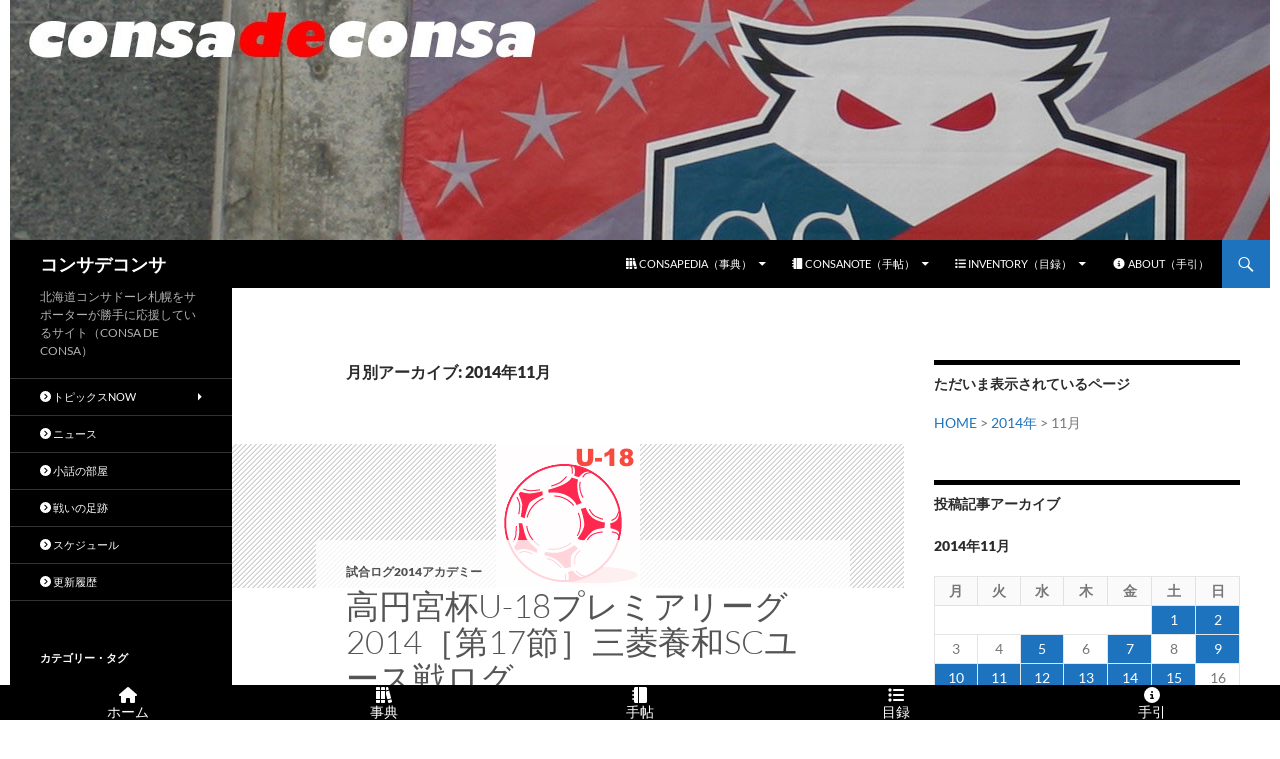

--- FILE ---
content_type: text/html; charset=UTF-8
request_url: https://www.consadeconsa.com/2014/11/
body_size: 22282
content:
<!DOCTYPE html>
<!--[if IE 7]>
<html class="ie ie7" lang="ja">
<![endif]-->
<!--[if IE 8]>
<html class="ie ie8" lang="ja">
<![endif]-->
<!--[if !(IE 7) & !(IE 8)]><!-->
<html lang="ja">
<!--<![endif]-->
<head>
	<meta charset="UTF-8">
	<meta name="viewport" content="width=device-width">
	<meta name="twitter:card" content="summary" />
	<title>11月 2014 | コンサデコンサ</title>
	<link rel="profile" href="https://gmpg.org/xfn/11">
	<link rel="pingback" href="https://www.consadeconsa.com/blog/xmlrpc.php">
	<!--[if lt IE 9]>
	<script src="https://www.consadeconsa.com/blog/wp-content/themes/twentyfourteen/js/html5.js?ver=3.7.0"></script>
	<![endif]-->
	<meta name='robots' content='index, follow, max-image-preview:large, max-snippet:-1, max-video-preview:-1' />

	<!-- This site is optimized with the Yoast SEO plugin v26.8 - https://yoast.com/product/yoast-seo-wordpress/ -->
	<link rel="canonical" href="https://www.consadeconsa.com/2014/11/" />
	<link rel="next" href="https://www.consadeconsa.com/2014/11/page/2/" />
	<meta property="og:locale" content="ja_JP" />
	<meta property="og:type" content="website" />
	<meta property="og:title" content="11月 2014 | コンサデコンサ" />
	<meta property="og:url" content="https://www.consadeconsa.com/2014/11/" />
	<meta property="og:site_name" content="コンサデコンサ" />
	<meta property="og:image" content="https://www.consadeconsa.com/blog/wp-content/uploads/2015/06/consadeconsa.jpg" />
	<meta property="og:image:width" content="348" />
	<meta property="og:image:height" content="379" />
	<meta property="og:image:type" content="image/jpeg" />
	<script type="application/ld+json" class="yoast-schema-graph">{"@context":"https://schema.org","@graph":[{"@type":"CollectionPage","@id":"https://www.consadeconsa.com/2014/11/","url":"https://www.consadeconsa.com/2014/11/","name":"11月 2014 | コンサデコンサ","isPartOf":{"@id":"https://www.consadeconsa.com/#website"},"primaryImageOfPage":{"@id":"https://www.consadeconsa.com/2014/11/#primaryimage"},"image":{"@id":"https://www.consadeconsa.com/2014/11/#primaryimage"},"thumbnailUrl":"https://www.consadeconsa.com/blog/wp-content/uploads/2012/04/soccerball-red-u18.gif","breadcrumb":{"@id":"https://www.consadeconsa.com/2014/11/#breadcrumb"},"inLanguage":"ja"},{"@type":"ImageObject","inLanguage":"ja","@id":"https://www.consadeconsa.com/2014/11/#primaryimage","url":"https://www.consadeconsa.com/blog/wp-content/uploads/2012/04/soccerball-red-u18.gif","contentUrl":"https://www.consadeconsa.com/blog/wp-content/uploads/2012/04/soccerball-red-u18.gif","width":144,"height":144},{"@type":"BreadcrumbList","@id":"https://www.consadeconsa.com/2014/11/#breadcrumb","itemListElement":[{"@type":"ListItem","position":1,"name":"ホーム","item":"https://www.consadeconsa.com/"},{"@type":"ListItem","position":2,"name":"アーカイブ: 11月 2014"}]},{"@type":"WebSite","@id":"https://www.consadeconsa.com/#website","url":"https://www.consadeconsa.com/","name":"コンサデコンサ","description":"北海道コンサドーレ札幌をサポーターが勝手に応援しているサイト（CONSA DE CONSA）","publisher":{"@id":"https://www.consadeconsa.com/#/schema/person/b50a23327abf1113b87436e963a4f8e0"},"alternateName":"コンサデコンサ","potentialAction":[{"@type":"SearchAction","target":{"@type":"EntryPoint","urlTemplate":"https://www.consadeconsa.com/?s={search_term_string}"},"query-input":{"@type":"PropertyValueSpecification","valueRequired":true,"valueName":"search_term_string"}}],"inLanguage":"ja"},{"@type":["Person","Organization"],"@id":"https://www.consadeconsa.com/#/schema/person/b50a23327abf1113b87436e963a4f8e0","name":"コンサデコンサ管理人","image":{"@type":"ImageObject","inLanguage":"ja","@id":"https://www.consadeconsa.com/#/schema/person/image/","url":"https://www.consadeconsa.com/blog/wp-content/uploads/2015/08/cdc-thumbnail.jpg","contentUrl":"https://www.consadeconsa.com/blog/wp-content/uploads/2015/08/cdc-thumbnail.jpg","width":380,"height":380,"caption":"コンサデコンサ管理人"},"logo":{"@id":"https://www.consadeconsa.com/#/schema/person/image/"},"description":"はじめまして、CONSA DE CONSAの管理人でございます。ご訪問ありがとうございます。このサイトは、北海道コンサドーレ札幌を応援するために製作運営されている個人によるファンサイトです。","sameAs":["https://www.consadeconsa.com/","https://www.facebook.com/consadeconsa","https://x.com/consadeconsa"]}]}</script>
	<!-- / Yoast SEO plugin. -->


<link rel='dns-prefetch' href='//static.addtoany.com' />
<link rel='dns-prefetch' href='//kit.fontawesome.com' />
<link rel='dns-prefetch' href='//www.googletagmanager.com' />
<link rel='dns-prefetch' href='//fonts.googleapis.com' />
<link rel="alternate" type="application/rss+xml" title="コンサデコンサ &raquo; フィード" href="https://www.consadeconsa.com/feed/" />
<link rel="alternate" type="application/rss+xml" title="コンサデコンサ &raquo; コメントフィード" href="https://www.consadeconsa.com/comments/feed/" />
<style id='wp-img-auto-sizes-contain-inline-css'>
img:is([sizes=auto i],[sizes^="auto," i]){contain-intrinsic-size:3000px 1500px}
/*# sourceURL=wp-img-auto-sizes-contain-inline-css */
</style>
<link rel='stylesheet' id='wpra-lightbox-css' href='https://www.consadeconsa.com/blog/wp-content/plugins/wp-rss-aggregator/core/css/jquery-colorbox.css?ver=1.4.33' media='all' />
<style id='wp-emoji-styles-inline-css'>

	img.wp-smiley, img.emoji {
		display: inline !important;
		border: none !important;
		box-shadow: none !important;
		height: 1em !important;
		width: 1em !important;
		margin: 0 0.07em !important;
		vertical-align: -0.1em !important;
		background: none !important;
		padding: 0 !important;
	}
/*# sourceURL=wp-emoji-styles-inline-css */
</style>
<style id='wp-block-library-inline-css'>
:root{--wp-block-synced-color:#7a00df;--wp-block-synced-color--rgb:122,0,223;--wp-bound-block-color:var(--wp-block-synced-color);--wp-editor-canvas-background:#ddd;--wp-admin-theme-color:#007cba;--wp-admin-theme-color--rgb:0,124,186;--wp-admin-theme-color-darker-10:#006ba1;--wp-admin-theme-color-darker-10--rgb:0,107,160.5;--wp-admin-theme-color-darker-20:#005a87;--wp-admin-theme-color-darker-20--rgb:0,90,135;--wp-admin-border-width-focus:2px}@media (min-resolution:192dpi){:root{--wp-admin-border-width-focus:1.5px}}.wp-element-button{cursor:pointer}:root .has-very-light-gray-background-color{background-color:#eee}:root .has-very-dark-gray-background-color{background-color:#313131}:root .has-very-light-gray-color{color:#eee}:root .has-very-dark-gray-color{color:#313131}:root .has-vivid-green-cyan-to-vivid-cyan-blue-gradient-background{background:linear-gradient(135deg,#00d084,#0693e3)}:root .has-purple-crush-gradient-background{background:linear-gradient(135deg,#34e2e4,#4721fb 50%,#ab1dfe)}:root .has-hazy-dawn-gradient-background{background:linear-gradient(135deg,#faaca8,#dad0ec)}:root .has-subdued-olive-gradient-background{background:linear-gradient(135deg,#fafae1,#67a671)}:root .has-atomic-cream-gradient-background{background:linear-gradient(135deg,#fdd79a,#004a59)}:root .has-nightshade-gradient-background{background:linear-gradient(135deg,#330968,#31cdcf)}:root .has-midnight-gradient-background{background:linear-gradient(135deg,#020381,#2874fc)}:root{--wp--preset--font-size--normal:16px;--wp--preset--font-size--huge:42px}.has-regular-font-size{font-size:1em}.has-larger-font-size{font-size:2.625em}.has-normal-font-size{font-size:var(--wp--preset--font-size--normal)}.has-huge-font-size{font-size:var(--wp--preset--font-size--huge)}.has-text-align-center{text-align:center}.has-text-align-left{text-align:left}.has-text-align-right{text-align:right}.has-fit-text{white-space:nowrap!important}#end-resizable-editor-section{display:none}.aligncenter{clear:both}.items-justified-left{justify-content:flex-start}.items-justified-center{justify-content:center}.items-justified-right{justify-content:flex-end}.items-justified-space-between{justify-content:space-between}.screen-reader-text{border:0;clip-path:inset(50%);height:1px;margin:-1px;overflow:hidden;padding:0;position:absolute;width:1px;word-wrap:normal!important}.screen-reader-text:focus{background-color:#ddd;clip-path:none;color:#444;display:block;font-size:1em;height:auto;left:5px;line-height:normal;padding:15px 23px 14px;text-decoration:none;top:5px;width:auto;z-index:100000}html :where(.has-border-color){border-style:solid}html :where([style*=border-top-color]){border-top-style:solid}html :where([style*=border-right-color]){border-right-style:solid}html :where([style*=border-bottom-color]){border-bottom-style:solid}html :where([style*=border-left-color]){border-left-style:solid}html :where([style*=border-width]){border-style:solid}html :where([style*=border-top-width]){border-top-style:solid}html :where([style*=border-right-width]){border-right-style:solid}html :where([style*=border-bottom-width]){border-bottom-style:solid}html :where([style*=border-left-width]){border-left-style:solid}html :where(img[class*=wp-image-]){height:auto;max-width:100%}:where(figure){margin:0 0 1em}html :where(.is-position-sticky){--wp-admin--admin-bar--position-offset:var(--wp-admin--admin-bar--height,0px)}@media screen and (max-width:600px){html :where(.is-position-sticky){--wp-admin--admin-bar--position-offset:0px}}

/*# sourceURL=wp-block-library-inline-css */
</style><style id='global-styles-inline-css'>
:root{--wp--preset--aspect-ratio--square: 1;--wp--preset--aspect-ratio--4-3: 4/3;--wp--preset--aspect-ratio--3-4: 3/4;--wp--preset--aspect-ratio--3-2: 3/2;--wp--preset--aspect-ratio--2-3: 2/3;--wp--preset--aspect-ratio--16-9: 16/9;--wp--preset--aspect-ratio--9-16: 9/16;--wp--preset--color--black: #000;--wp--preset--color--cyan-bluish-gray: #abb8c3;--wp--preset--color--white: #fff;--wp--preset--color--pale-pink: #f78da7;--wp--preset--color--vivid-red: #cf2e2e;--wp--preset--color--luminous-vivid-orange: #ff6900;--wp--preset--color--luminous-vivid-amber: #fcb900;--wp--preset--color--light-green-cyan: #7bdcb5;--wp--preset--color--vivid-green-cyan: #00d084;--wp--preset--color--pale-cyan-blue: #8ed1fc;--wp--preset--color--vivid-cyan-blue: #0693e3;--wp--preset--color--vivid-purple: #9b51e0;--wp--preset--color--green: #24890d;--wp--preset--color--dark-gray: #2b2b2b;--wp--preset--color--medium-gray: #767676;--wp--preset--color--light-gray: #f5f5f5;--wp--preset--gradient--vivid-cyan-blue-to-vivid-purple: linear-gradient(135deg,rgb(6,147,227) 0%,rgb(155,81,224) 100%);--wp--preset--gradient--light-green-cyan-to-vivid-green-cyan: linear-gradient(135deg,rgb(122,220,180) 0%,rgb(0,208,130) 100%);--wp--preset--gradient--luminous-vivid-amber-to-luminous-vivid-orange: linear-gradient(135deg,rgb(252,185,0) 0%,rgb(255,105,0) 100%);--wp--preset--gradient--luminous-vivid-orange-to-vivid-red: linear-gradient(135deg,rgb(255,105,0) 0%,rgb(207,46,46) 100%);--wp--preset--gradient--very-light-gray-to-cyan-bluish-gray: linear-gradient(135deg,rgb(238,238,238) 0%,rgb(169,184,195) 100%);--wp--preset--gradient--cool-to-warm-spectrum: linear-gradient(135deg,rgb(74,234,220) 0%,rgb(151,120,209) 20%,rgb(207,42,186) 40%,rgb(238,44,130) 60%,rgb(251,105,98) 80%,rgb(254,248,76) 100%);--wp--preset--gradient--blush-light-purple: linear-gradient(135deg,rgb(255,206,236) 0%,rgb(152,150,240) 100%);--wp--preset--gradient--blush-bordeaux: linear-gradient(135deg,rgb(254,205,165) 0%,rgb(254,45,45) 50%,rgb(107,0,62) 100%);--wp--preset--gradient--luminous-dusk: linear-gradient(135deg,rgb(255,203,112) 0%,rgb(199,81,192) 50%,rgb(65,88,208) 100%);--wp--preset--gradient--pale-ocean: linear-gradient(135deg,rgb(255,245,203) 0%,rgb(182,227,212) 50%,rgb(51,167,181) 100%);--wp--preset--gradient--electric-grass: linear-gradient(135deg,rgb(202,248,128) 0%,rgb(113,206,126) 100%);--wp--preset--gradient--midnight: linear-gradient(135deg,rgb(2,3,129) 0%,rgb(40,116,252) 100%);--wp--preset--font-size--small: 13px;--wp--preset--font-size--medium: 20px;--wp--preset--font-size--large: 36px;--wp--preset--font-size--x-large: 42px;--wp--preset--spacing--20: 0.44rem;--wp--preset--spacing--30: 0.67rem;--wp--preset--spacing--40: 1rem;--wp--preset--spacing--50: 1.5rem;--wp--preset--spacing--60: 2.25rem;--wp--preset--spacing--70: 3.38rem;--wp--preset--spacing--80: 5.06rem;--wp--preset--shadow--natural: 6px 6px 9px rgba(0, 0, 0, 0.2);--wp--preset--shadow--deep: 12px 12px 50px rgba(0, 0, 0, 0.4);--wp--preset--shadow--sharp: 6px 6px 0px rgba(0, 0, 0, 0.2);--wp--preset--shadow--outlined: 6px 6px 0px -3px rgb(255, 255, 255), 6px 6px rgb(0, 0, 0);--wp--preset--shadow--crisp: 6px 6px 0px rgb(0, 0, 0);}:where(.is-layout-flex){gap: 0.5em;}:where(.is-layout-grid){gap: 0.5em;}body .is-layout-flex{display: flex;}.is-layout-flex{flex-wrap: wrap;align-items: center;}.is-layout-flex > :is(*, div){margin: 0;}body .is-layout-grid{display: grid;}.is-layout-grid > :is(*, div){margin: 0;}:where(.wp-block-columns.is-layout-flex){gap: 2em;}:where(.wp-block-columns.is-layout-grid){gap: 2em;}:where(.wp-block-post-template.is-layout-flex){gap: 1.25em;}:where(.wp-block-post-template.is-layout-grid){gap: 1.25em;}.has-black-color{color: var(--wp--preset--color--black) !important;}.has-cyan-bluish-gray-color{color: var(--wp--preset--color--cyan-bluish-gray) !important;}.has-white-color{color: var(--wp--preset--color--white) !important;}.has-pale-pink-color{color: var(--wp--preset--color--pale-pink) !important;}.has-vivid-red-color{color: var(--wp--preset--color--vivid-red) !important;}.has-luminous-vivid-orange-color{color: var(--wp--preset--color--luminous-vivid-orange) !important;}.has-luminous-vivid-amber-color{color: var(--wp--preset--color--luminous-vivid-amber) !important;}.has-light-green-cyan-color{color: var(--wp--preset--color--light-green-cyan) !important;}.has-vivid-green-cyan-color{color: var(--wp--preset--color--vivid-green-cyan) !important;}.has-pale-cyan-blue-color{color: var(--wp--preset--color--pale-cyan-blue) !important;}.has-vivid-cyan-blue-color{color: var(--wp--preset--color--vivid-cyan-blue) !important;}.has-vivid-purple-color{color: var(--wp--preset--color--vivid-purple) !important;}.has-black-background-color{background-color: var(--wp--preset--color--black) !important;}.has-cyan-bluish-gray-background-color{background-color: var(--wp--preset--color--cyan-bluish-gray) !important;}.has-white-background-color{background-color: var(--wp--preset--color--white) !important;}.has-pale-pink-background-color{background-color: var(--wp--preset--color--pale-pink) !important;}.has-vivid-red-background-color{background-color: var(--wp--preset--color--vivid-red) !important;}.has-luminous-vivid-orange-background-color{background-color: var(--wp--preset--color--luminous-vivid-orange) !important;}.has-luminous-vivid-amber-background-color{background-color: var(--wp--preset--color--luminous-vivid-amber) !important;}.has-light-green-cyan-background-color{background-color: var(--wp--preset--color--light-green-cyan) !important;}.has-vivid-green-cyan-background-color{background-color: var(--wp--preset--color--vivid-green-cyan) !important;}.has-pale-cyan-blue-background-color{background-color: var(--wp--preset--color--pale-cyan-blue) !important;}.has-vivid-cyan-blue-background-color{background-color: var(--wp--preset--color--vivid-cyan-blue) !important;}.has-vivid-purple-background-color{background-color: var(--wp--preset--color--vivid-purple) !important;}.has-black-border-color{border-color: var(--wp--preset--color--black) !important;}.has-cyan-bluish-gray-border-color{border-color: var(--wp--preset--color--cyan-bluish-gray) !important;}.has-white-border-color{border-color: var(--wp--preset--color--white) !important;}.has-pale-pink-border-color{border-color: var(--wp--preset--color--pale-pink) !important;}.has-vivid-red-border-color{border-color: var(--wp--preset--color--vivid-red) !important;}.has-luminous-vivid-orange-border-color{border-color: var(--wp--preset--color--luminous-vivid-orange) !important;}.has-luminous-vivid-amber-border-color{border-color: var(--wp--preset--color--luminous-vivid-amber) !important;}.has-light-green-cyan-border-color{border-color: var(--wp--preset--color--light-green-cyan) !important;}.has-vivid-green-cyan-border-color{border-color: var(--wp--preset--color--vivid-green-cyan) !important;}.has-pale-cyan-blue-border-color{border-color: var(--wp--preset--color--pale-cyan-blue) !important;}.has-vivid-cyan-blue-border-color{border-color: var(--wp--preset--color--vivid-cyan-blue) !important;}.has-vivid-purple-border-color{border-color: var(--wp--preset--color--vivid-purple) !important;}.has-vivid-cyan-blue-to-vivid-purple-gradient-background{background: var(--wp--preset--gradient--vivid-cyan-blue-to-vivid-purple) !important;}.has-light-green-cyan-to-vivid-green-cyan-gradient-background{background: var(--wp--preset--gradient--light-green-cyan-to-vivid-green-cyan) !important;}.has-luminous-vivid-amber-to-luminous-vivid-orange-gradient-background{background: var(--wp--preset--gradient--luminous-vivid-amber-to-luminous-vivid-orange) !important;}.has-luminous-vivid-orange-to-vivid-red-gradient-background{background: var(--wp--preset--gradient--luminous-vivid-orange-to-vivid-red) !important;}.has-very-light-gray-to-cyan-bluish-gray-gradient-background{background: var(--wp--preset--gradient--very-light-gray-to-cyan-bluish-gray) !important;}.has-cool-to-warm-spectrum-gradient-background{background: var(--wp--preset--gradient--cool-to-warm-spectrum) !important;}.has-blush-light-purple-gradient-background{background: var(--wp--preset--gradient--blush-light-purple) !important;}.has-blush-bordeaux-gradient-background{background: var(--wp--preset--gradient--blush-bordeaux) !important;}.has-luminous-dusk-gradient-background{background: var(--wp--preset--gradient--luminous-dusk) !important;}.has-pale-ocean-gradient-background{background: var(--wp--preset--gradient--pale-ocean) !important;}.has-electric-grass-gradient-background{background: var(--wp--preset--gradient--electric-grass) !important;}.has-midnight-gradient-background{background: var(--wp--preset--gradient--midnight) !important;}.has-small-font-size{font-size: var(--wp--preset--font-size--small) !important;}.has-medium-font-size{font-size: var(--wp--preset--font-size--medium) !important;}.has-large-font-size{font-size: var(--wp--preset--font-size--large) !important;}.has-x-large-font-size{font-size: var(--wp--preset--font-size--x-large) !important;}
/*# sourceURL=global-styles-inline-css */
</style>

<style id='classic-theme-styles-inline-css'>
/*! This file is auto-generated */
.wp-block-button__link{color:#fff;background-color:#32373c;border-radius:9999px;box-shadow:none;text-decoration:none;padding:calc(.667em + 2px) calc(1.333em + 2px);font-size:1.125em}.wp-block-file__button{background:#32373c;color:#fff;text-decoration:none}
/*# sourceURL=/wp-includes/css/classic-themes.min.css */
</style>
<link rel='stylesheet' id='browser-shots-frontend-css-css' href='https://www.consadeconsa.com/blog/wp-content/plugins/browser-shots/dist/blocks.style.build.css?ver=1.7.4' media='all' />
<link rel='stylesheet' id='contact-form-7-css' href='https://www.consadeconsa.com/blog/wp-content/plugins/contact-form-7/includes/css/styles.css?ver=6.1.4' media='all' />
<link rel='stylesheet' id='dashicons-css' href='https://www.consadeconsa.com/blog/wp-includes/css/dashicons.min.css?ver=6.9' media='all' />
<link rel='stylesheet' id='material-design-icons-css' href='https://fonts.googleapis.com/icon?family=Material+Icons&#038;ver=1.00' media='all' />
<link rel='stylesheet' id='fergcorp-milestone-style-css' href='https://www.consadeconsa.com/blog/wp-content/plugins/milestone/css/fergcorp_milestone-style.css?ver=20120208' media='all' />
<link rel='stylesheet' id='widgetopts-styles-css' href='https://www.consadeconsa.com/blog/wp-content/plugins/widget-options/assets/css/widget-options.css?ver=4.1.3' media='all' />
<link rel='stylesheet' id='ez-toc-css' href='https://www.consadeconsa.com/blog/wp-content/plugins/easy-table-of-contents/assets/css/screen.min.css?ver=2.0.80' media='all' />
<style id='ez-toc-inline-css'>
div#ez-toc-container .ez-toc-title {font-size: 120%;}div#ez-toc-container .ez-toc-title {font-weight: 500;}div#ez-toc-container ul li , div#ez-toc-container ul li a {font-size: 95%;}div#ez-toc-container ul li , div#ez-toc-container ul li a {font-weight: 500;}div#ez-toc-container nav ul ul li {font-size: 90%;}.ez-toc-box-title {font-weight: bold; margin-bottom: 10px; text-align: center; text-transform: uppercase; letter-spacing: 1px; color: #666; padding-bottom: 5px;position:absolute;top:-4%;left:5%;background-color: inherit;transition: top 0.3s ease;}.ez-toc-box-title.toc-closed {top:-25%;}
.ez-toc-container-direction {direction: ltr;}.ez-toc-counter ul{counter-reset: item ;}.ez-toc-counter nav ul li a::before {content: counters(item, '.', decimal) '. ';display: inline-block;counter-increment: item;flex-grow: 0;flex-shrink: 0;margin-right: .2em; float: left; }.ez-toc-widget-direction {direction: ltr;}.ez-toc-widget-container ul{counter-reset: item ;}.ez-toc-widget-container nav ul li a::before {content: counters(item, '.', decimal) '. ';display: inline-block;counter-increment: item;flex-grow: 0;flex-shrink: 0;margin-right: .2em; float: left; }
/*# sourceURL=ez-toc-inline-css */
</style>
<link rel='stylesheet' id='twentyfourteen-lato-css' href='https://www.consadeconsa.com/blog/wp-content/themes/twentyfourteen/fonts/font-lato.css?ver=20230328' media='all' />
<link rel='stylesheet' id='genericons-css' href='https://www.consadeconsa.com/blog/wp-content/themes/twentyfourteen/genericons/genericons.css?ver=20251101' media='all' />
<link rel='stylesheet' id='twentyfourteen-style-css' href='https://www.consadeconsa.com/blog/wp-content/themes/child24/style.css?ver=20251202' media='all' />
<style id='twentyfourteen-style-inline-css'>

            .hentry .mejs-mediaelement,
            .hentry .mejs-container .mejs-controls {
                background: #000000;
            }
            .site-header,
            #secondary,
            .content-sidebar .widget_twentyfourteen_ephemera .widget-title:before,
            .site-footer,
            .menu-toggle {
                background-color: #000000;
            }
            #secondary,
            .content-sidebar .widget .widget-title,
            .paging-navigation {
                border-top-color: #000000;
            }
            .menu-toggle:active,
            .menu-toggle:focus,
            .menu-toggle:hover {
                background-color: #fff;
            }
            .menu-toggle:active::before,
            .menu-toggle:focus::before,
            .menu-toggle:hover::before {
                background-color: rgba(0,0,0,.7);
            }
        

            a, .content-sidebar .widget a {
                color: #1e73be;
            }
            ::selection {
                background: #1e73be;
            }
            ::-moz-selection {
                background: #1e73be;
            }
            .hentry .mejs-controls .mejs-time-rail .mejs-time-current {
                background: #1e73be;
            }
            button,
            .contributor-posts-link,
            input[type='button'],
            input[type='reset'],
            input[type='submit'],
            .search-toggle,
            .widget button,
            .widget input[type='button'],
            .widget input[type='reset'],
            .widget input[type='submit'],
            .widget_calendar tbody a,
            .content-sidebar .widget input[type='button'],
            .content-sidebar .widget input[type='reset'],
            .content-sidebar .widget input[type='submit'],
            .slider-control-paging .slider-active:before,
            .slider-control-paging .slider-active:hover:before,
            .slider-direction-nav a:hover,
            .widget input[type='button']:hover,
            .widget input[type='button']:focus,
            .widget input[type='reset']:hover,
            .widget input[type='reset']:focus,
            .widget input[type='submit']:hover,
            .widget input[type='submit']:focus,
            .widget_calendar tbody a:hover,
            .content-sidebar .widget input[type='button']:hover,
            .content-sidebar .widget input[type='button']:focus,
            .content-sidebar .widget input[type='reset']:hover,
            .content-sidebar .widget input[type='reset']:focus,
            .content-sidebar .widget input[type='submit']:hover,
            .content-sidebar .widget input[type='submit']:focus {
                background-color: #1e73be;
            }
            .paging-navigation .page-numbers.current {
                border-top-color: #1e73be;
            }
        

            a:active,
            a:hover,
            .site-navigation a:hover,
            .entry-title a:hover,
            .entry-meta a:hover,
            .cat-links a:hover,
            .entry-content .edit-link a:hover,
            .page-links a:hover,
            .post-navigation a:hover,
            .image-navigation a:hover,
            .comment-author a:hover,
            .comment-list .pingback a:hover,
            .comment-list .trackback a:hover,
            .comment-metadata a:hover,
            .comment-reply-title small a:hover,
            .widget a:hover,
            .widget-title a:hover,
            .widget_twentyfourteen_ephemera .entry-meta a:hover,
            .content-sidebar .widget a:hover,
            .content-sidebar .widget .widget-title a:hover,
            .content-sidebar .widget_twentyfourteen_ephemera .entry-meta a:hover,
            .site-info a:hover,
            .featured-content a:hover {
                color: #1e89bf;
            }
            button:hover,
            button:focus,
            .contributor-posts-link:hover,
            input[type='button']:hover,
            input[type='button']:focus,
            input[type='reset']:hover,
            input[type='reset']:focus,
            input[type='submit']:hover,
            input[type='submit']:focus,
            .entry-meta .tag-links a:hover,
            .page-links a:hover,
            .search-toggle:hover,
            .search-toggle.active,
            .search-box,
            .slider-control-paging a:hover:before {
            background-color: #1e89bf;
            }
            .paging-navigation a:hover {
                border-top-color: #1e89bf;
            }
            .page-links a:hover {
                border-color: #1e89bf;
            }
            .entry-meta .tag-links a:hover:before {
                border-right-color: #1e89bf;
            }
        

            .site-navigation .current_page_item > a,
            .site-navigation .current_page_ancestor > a,
            .site-navigation .current-menu-item > a,
            .site-navigation .current-menu-ancestor > a {
                color: #1ea9bf;
            }
            button:active,
            .contributor-posts-link:active,
            input[type='button']:active,
            input[type='reset']:active,
            input[type='submit']:active,
            .widget input[type='button']:active,
            .widget input[type='reset']:active,
            .widget input[type='submit']:active,
            .content-sidebar .widget input[type='button']:active,
            .content-sidebar .widget input[type='reset']:active,
            .content-sidebar .widget input[type='submit']:active {
                background-color: #1ea9bf;
            }
        

                @media screen and (min-width: 783px) {
                    .primary-navigation ul ul,
                    .primary-navigation li:hover > a,
                    .primary-navigation li.focus > a {
                        background-color: #1e73be;
                    }
                }
            

                @media screen and (min-width: 783px) {
                    .primary-navigation ul ul a:hover,
                    .primary-navigation ul ul li.focus > a {
                        background-color: #1e89bf;
                    }
                }
            

                @media screen and (min-width: 1008px) {
                    .site:before {
                        background-color: #000000;
                    }
                }
            

                @media screen and (min-width: 1008px) {
                    .secondary-navigation ul ul,
                    .secondary-navigation li:hover > a,
                    .secondary-navigation li.focus > a {
                        background-color: #1e73be;
                    }
                }
            

                @media screen and (min-width: 1008px) {
                    .secondary-navigation ul ul a:hover,
                    .secondary-navigation ul ul li.focus > a {
                        background-color: #1e89bf;
                    }
                }
            
/*# sourceURL=twentyfourteen-style-inline-css */
</style>
<link rel='stylesheet' id='twentyfourteen-block-style-css' href='https://www.consadeconsa.com/blog/wp-content/themes/twentyfourteen/css/blocks.css?ver=20250715' media='all' />
<link rel='stylesheet' id='taxopress-frontend-css-css' href='https://www.consadeconsa.com/blog/wp-content/plugins/simple-tags/assets/frontend/css/frontend.css?ver=3.43.0' media='all' />
<link rel='stylesheet' id='addtoany-css' href='https://www.consadeconsa.com/blog/wp-content/plugins/add-to-any/addtoany.min.css?ver=1.16' media='all' />
<script id="addtoany-core-js-before">
window.a2a_config=window.a2a_config||{};a2a_config.callbacks=[];a2a_config.overlays=[];a2a_config.templates={};a2a_localize = {
	Share: "共有",
	Save: "ブックマーク",
	Subscribe: "購読",
	Email: "メール",
	Bookmark: "ブックマーク",
	ShowAll: "すべて表示する",
	ShowLess: "小さく表示する",
	FindServices: "サービスを探す",
	FindAnyServiceToAddTo: "追加するサービスを今すぐ探す",
	PoweredBy: "Powered by",
	ShareViaEmail: "メールでシェアする",
	SubscribeViaEmail: "メールで購読する",
	BookmarkInYourBrowser: "ブラウザにブックマーク",
	BookmarkInstructions: "このページをブックマークするには、 Ctrl+D または \u2318+D を押下。",
	AddToYourFavorites: "お気に入りに追加",
	SendFromWebOrProgram: "任意のメールアドレスまたはメールプログラムから送信",
	EmailProgram: "メールプログラム",
	More: "詳細&#8230;",
	ThanksForSharing: "共有ありがとうございます !",
	ThanksForFollowing: "フォローありがとうございます !"
};

a2a_config.callbacks.push({ready:function(){document.querySelectorAll(".a2a_s_undefined").forEach(function(emptyIcon){emptyIcon.parentElement.style.display="none";})}});

//# sourceURL=addtoany-core-js-before
</script>
<script defer src="https://static.addtoany.com/menu/page.js" id="addtoany-core-js"></script>
<script src="https://www.consadeconsa.com/blog/wp-includes/js/jquery/jquery.min.js?ver=3.7.1" id="jquery-core-js"></script>
<script src="https://www.consadeconsa.com/blog/wp-includes/js/jquery/jquery-migrate.min.js?ver=3.4.1" id="jquery-migrate-js"></script>
<script defer src="https://www.consadeconsa.com/blog/wp-content/plugins/add-to-any/addtoany.min.js?ver=1.1" id="addtoany-jquery-js"></script>
<script crossorigin="anonymous" src="https://kit.fontawesome.com/.js?ver=1.17" id="fontawesome-js"></script>
<script src="https://www.consadeconsa.com/blog/wp-content/themes/twentyfourteen/js/functions.js?ver=20250729" id="twentyfourteen-script-js" defer data-wp-strategy="defer"></script>
<script src="https://www.consadeconsa.com/blog/wp-content/plugins/simple-tags/assets/frontend/js/frontend.js?ver=3.43.0" id="taxopress-frontend-js-js"></script>

<!-- Site Kit によって追加された Google タグ（gtag.js）スニペット -->
<!-- Google アナリティクス スニペット (Site Kit が追加) -->
<script src="https://www.googletagmanager.com/gtag/js?id=GT-W62JPQL" id="google_gtagjs-js" async></script>
<script id="google_gtagjs-js-after">
window.dataLayer = window.dataLayer || [];function gtag(){dataLayer.push(arguments);}
gtag("set","linker",{"domains":["www.consadeconsa.com"]});
gtag("js", new Date());
gtag("set", "developer_id.dZTNiMT", true);
gtag("config", "GT-W62JPQL");
//# sourceURL=google_gtagjs-js-after
</script>
<link rel="https://api.w.org/" href="https://www.consadeconsa.com/wp-json/" /><link rel="EditURI" type="application/rsd+xml" title="RSD" href="https://www.consadeconsa.com/blog/xmlrpc.php?rsd" />
<meta name="generator" content="WordPress 6.9" />
<meta name="viewport" content="initial-scale=1, viewport-fit=cover">
<meta name="generator" content="Site Kit by Google 1.170.0" /><style>.recentcomments a{display:inline !important;padding:0 !important;margin:0 !important;}</style><style id="custom-background-css">
body.custom-background { background-color: #ffffff; }
</style>
	<link rel="icon" href="https://www.consadeconsa.com/blog/wp-content/uploads/2015/08/cropped-cdc-thumbnail-32x32.jpg" sizes="32x32" />
<link rel="icon" href="https://www.consadeconsa.com/blog/wp-content/uploads/2015/08/cropped-cdc-thumbnail-192x192.jpg" sizes="192x192" />
<link rel="apple-touch-icon" href="https://www.consadeconsa.com/blog/wp-content/uploads/2015/08/cropped-cdc-thumbnail-180x180.jpg" />
<meta name="msapplication-TileImage" content="https://www.consadeconsa.com/blog/wp-content/uploads/2015/08/cropped-cdc-thumbnail-270x270.jpg" />
		<style id="wp-custom-css">
			.header-main .search-toggle {
  order: 3;
}
.header-main .site-navigation {
  margin-left: auto;
}


/*
reCAPTHAのマークロゴを非表示にする
*/

.grecaptcha-badge { visibility: hidden; }

		</style>
		<script src="https://kit.fontawesome.com/5a10257a0a.js" crossorigin="anonymous"></script>
<link rel='stylesheet' id='fixed-bottom-menu-css' href='https://www.consadeconsa.com/blog/wp-content/plugins/fixed-bottom-menu/template/fixedbottommenu.css?ver=1.00' media='all' />
<style id='fixed-bottom-menu-inline-css'>

#fixed-bottom-menu {
  line-height: 3rem;
  z-index: 30;
}
.fixed-bottom-menu-text {
  font-size: 14px;
}
.fixed-bottom-menu-container {
  background-color: #000000;
}
.fixed-bottom-menu-item {
  -webkit-flex-basis: 20%;
  -ms-flex-preferred-size: 20%;
  flex-basis: 20%;
}
.fixed-bottom-menu-item a {
  color: #ffffff;
  padding-top: 0.15rem;
  line-height: 1rem;
}
.fixed-bottom-menu-item a:hover {
  color: #1ea9bf;
}
@media( min-width: 2000px ) {
  #fixed-bottom-menu {
	display: none;
  }
}

/*# sourceURL=fixed-bottom-menu-inline-css */
</style>
</head>

<body class="archive date custom-background wp-embed-responsive wp-theme-twentyfourteen wp-child-theme-child24 header-image list-view footer-widgets">
<div id="page" class="hfeed site">
		<div id="site-header">
		<a href="https://www.consadeconsa.com/" rel="home">
			<img src="https://www.consadeconsa.com/blog/wp-content/uploads/2014/01/cropped-consadeconsa2014-2.jpg" width="1260" height="240" alt="コンサデコンサ">
		</a>
	</div>
	
	<header id="masthead" class="site-header" role="banner">
		<div class="header-main">
			<h1 class="site-title"><a href="https://www.consadeconsa.com/" rel="home">コンサデコンサ</a></h1>

			<div class="search-toggle">
				<a href="#search-container" class="screen-reader-text" aria-expanded="false" aria-controls="search-container">検索</a>
			</div>

			<nav id="primary-navigation" class="site-navigation primary-navigation" role="navigation">
				<button class="menu-toggle">メインメニュー</button>
				<a class="screen-reader-text skip-link" href="#content">コンテンツへスキップ</a>
				<div class="menu-main-menu-container"><ul id="primary-menu" class="nav-menu"><li id="menu-item-38563" class="menu-item menu-item-type-post_type menu-item-object-page menu-item-has-children menu-item-38563"><a href="https://www.consadeconsa.com/consapedia/"><i class="fa-solid fa-books"></i> CONSAPEDIA（事典）</a>
<ul class="sub-menu">
	<li id="menu-item-27296" class="menu-item menu-item-type-post_type menu-item-object-page menu-item-27296"><a href="https://www.consadeconsa.com/guide/">コンサドーレガイド（便覧）</a></li>
	<li id="menu-item-45295" class="menu-item menu-item-type-post_type menu-item-object-page menu-item-45295"><a href="https://www.consadeconsa.com/cs-annual/">CSアニュアル（年鑑）</a></li>
	<li id="menu-item-84359" class="menu-item menu-item-type-post_type menu-item-object-page menu-item-84359"><a href="https://www.consadeconsa.com/cs-scorebook/">CSスコアブック（試合記録）</a></li>
	<li id="menu-item-45296" class="menu-item menu-item-type-post_type menu-item-object-page menu-item-45296"><a href="https://www.consadeconsa.com/cs-players/">CSプレイヤーズ（選手名簿）</a></li>
	<li id="menu-item-192312" class="menu-item menu-item-type-post_type menu-item-object-page menu-item-192312"><a href="https://www.consadeconsa.com/cs-partners/">CSスポンサーズ（相棒名簿）</a></li>
	<li id="menu-item-45297" class="menu-item menu-item-type-post_type menu-item-object-page menu-item-45297"><a href="https://www.consadeconsa.com/cs-lexicon/">CSレキシコン（用語集）</a></li>
	<li id="menu-item-45298" class="menu-item menu-item-type-post_type menu-item-object-page menu-item-45298"><a href="https://www.consadeconsa.com/cs-links/">CSリンクス（リンク集）</a></li>
</ul>
</li>
<li id="menu-item-30719" class="menu-item menu-item-type-post_type menu-item-object-page menu-item-has-children menu-item-30719"><a href="https://www.consadeconsa.com/notebook/"><i class="fa-solid fa-notebook"></i>  CONSANOTE（手帖）</a>
<ul class="sub-menu">
	<li id="menu-item-120511" class="menu-item menu-item-type-post_type menu-item-object-page menu-item-120511"><a href="https://www.consadeconsa.com/calendar/">カレンダー（予定表）</a></li>
	<li id="menu-item-120541" class="menu-item menu-item-type-post_type menu-item-object-page menu-item-120541"><a href="https://www.consadeconsa.com/addressbook/">アドレスブック（住所録）</a></li>
	<li id="menu-item-120539" class="menu-item menu-item-type-post_type menu-item-object-page menu-item-120539"><a href="https://www.consadeconsa.com/cs-memo/">メモ（覚書帖）</a></li>
	<li id="menu-item-153941" class="menu-item menu-item-type-post_type menu-item-object-page menu-item-153941"><a href="https://www.consadeconsa.com/cs-trivia/">トリビア（豆知識）</a></li>
</ul>
</li>
<li id="menu-item-60945" class="menu-item menu-item-type-post_type menu-item-object-page menu-item-has-children menu-item-60945"><a href="https://www.consadeconsa.com/inventory/"><i class="fa-solid fa-list"></i> INVENTORY（目録）</a>
<ul class="sub-menu">
	<li id="menu-item-119923" class="menu-item menu-item-type-post_type menu-item-object-page menu-item-119923"><a href="https://www.consadeconsa.com/cs-chronicle/">CSクロニクル（年代記）</a></li>
	<li id="menu-item-119924" class="menu-item menu-item-type-post_type menu-item-object-page menu-item-119924"><a href="https://www.consadeconsa.com/cs-almanac/">CSアルマナク（歳時記）</a></li>
	<li id="menu-item-128844" class="menu-item menu-item-type-post_type menu-item-object-page menu-item-128844"><a href="https://www.consadeconsa.com/cs-atlas/">CSアトラス（風土記）</a></li>
	<li id="menu-item-119925" class="menu-item menu-item-type-post_type menu-item-object-page menu-item-119925"><a href="https://www.consadeconsa.com/cs-indexlist/">CSインデクス（索引簿）</a></li>
	<li id="menu-item-144984" class="menu-item menu-item-type-post_type menu-item-object-page menu-item-144984"><a href="https://www.consadeconsa.com/consacierge/">コンシェルジュ（案内処）</a></li>
	<li id="menu-item-193111" class="menu-item menu-item-type-post_type menu-item-object-page menu-item-193111"><a href="https://www.consadeconsa.com/cdc-appendix/">APPENDIX（付録）</a></li>
</ul>
</li>
<li id="menu-item-94770" class="menu-item menu-item-type-post_type menu-item-object-page menu-item-94770"><a href="https://www.consadeconsa.com/cdc-about/"><i class="fas fa-info-circle fa-fw"></i> ABOUT（手引）</a></li>
</ul></div>			</nav>
		</div>

		<div id="search-container" class="search-box-wrapper hide">
			<div class="search-box">
				<form role="search" method="get" class="search-form" action="https://www.consadeconsa.com/">
				<label>
					<span class="screen-reader-text">検索:</span>
					<input type="search" class="search-field" placeholder="検索&hellip;" value="" name="s" />
				</label>
				<input type="submit" class="search-submit" value="検索" />
			</form>			</div>
		</div>
	</header><!-- #masthead -->

	<div id="main" class="site-main">

	<section id="primary" class="content-area">
		<div id="content" class="site-content" role="main">

			
			<header class="page-header">
				<h1 class="page-title">
					月別アーカイブ: 2014年11月				</h1>
			</header><!-- .page-header -->

				
<article id="post-63530" class="post-63530 post type-post status-publish format-standard has-post-thumbnail hentry category-game-log2014-academy sportsevents-1412 clubname-consadole-sapporo-u18 topography-3847">
	
	<a class="post-thumbnail" href="https://www.consadeconsa.com/2014/11/30/341220/63530/" aria-hidden="true">
			<img width="144" height="144" src="https://www.consadeconsa.com/blog/wp-content/uploads/2012/04/soccerball-red-u18.gif" class="attachment-post-thumbnail size-post-thumbnail wp-post-image" alt="高円宮杯U-18プレミアリーグ2014［第17節］三菱養和SCユース戦ログ" decoding="async" />	</a>

			
	<header class="entry-header">
				<div class="entry-meta">
			<span class="cat-links"><a href="https://www.consadeconsa.com/category/post-contents/report/game-log2014-academy/" rel="category tag">試合ログ2014アカデミー</a></span>
		</div>
		<h1 class="entry-title"><a href="https://www.consadeconsa.com/2014/11/30/341220/63530/" rel="bookmark">高円宮杯U-18プレミアリーグ2014［第17節］三菱養和SCユース戦ログ</a></h1>
		<div class="entry-meta">
			<span class="entry-date"><a href="https://www.consadeconsa.com/2014/11/30/341220/63530/" rel="bookmark"><time class="entry-date" datetime="2014-11-30T20:12:34+09:00">2014年11月30日</time></a></span> <span class="byline"><span class="author vcard"><a class="url fn n" href="https://www.consadeconsa.com/author/master-consadeconsa/" rel="author">コンサデコンサ管理人</a></span></span>		</div><!-- .entry-meta -->
	</header><!-- .entry-header -->

		<div class="entry-summary">
		<p>高円宮杯U-18プレミアリーグ2014［第17節］三菱養和SCユース戦の関連ログ（記録類）へのリンクです。 【随時更新：投稿後、リンクが追加されることがあります】 コンサドーレ公式サイト &#8211; ニュース 日本サ &hellip; <a href="https://www.consadeconsa.com/2014/11/30/341220/63530/" class="more-link">続きを読む <span class="screen-reader-text">高円宮杯U-18プレミアリーグ2014［第17節］三菱養和SCユース戦ログ</span> <span class="meta-nav">&rarr;</span></a></p>
	</div><!-- .entry-summary -->
	
<footer class="entry-meta">大会タグ：<span class="tag-links"><a href="https://www.consadeconsa.com/sportsevents/%e9%ab%98%e5%86%86%e5%ae%ae%e6%9d%af%e3%82%b5%e3%83%83%e3%82%ab%e3%83%bc%e3%83%aa%e3%83%bc%e3%82%b0%e3%83%97%e3%83%ac%e3%83%9f%e3%82%a2%e3%83%aa%e3%83%bc%e3%82%b0/" rel="tag">高円宮杯サッカーリーグプレミアリーグ</a></span></footer><footer class="entry-meta">クラブタグ：<span class="tag-links"><a href="https://www.consadeconsa.com/clubname/consadole-sapporo-u18/" rel="tag">北海道コンサドーレ札幌U-18</a></span></footer>	</article><!-- #post-## -->

<article id="post-63929" class="post-63929 post type-post status-publish format-standard has-post-thumbnail hentry category-news2014 tag-243 tag-92 sportsevents-1563 biography-892 clubname-consadole-sapporo clubname-vissel-kobe topography-3901">
	
	<a class="post-thumbnail" href="https://www.consadeconsa.com/2014/11/28/481522/63929/" aria-hidden="true">
			<img width="300" height="308" src="https://www.consadeconsa.com/blog/wp-content/uploads/2014/11/consadole-300.jpg" class="attachment-post-thumbnail size-post-thumbnail wp-post-image" alt="吉原宏太スクールコーチが阪神・淡路大震災20年 1.17チャリティマッチメンバーに選出" decoding="async" fetchpriority="high" />	</a>

			
	<header class="entry-header">
				<div class="entry-meta">
			<span class="cat-links"><a href="https://www.consadeconsa.com/category/post-contents/news/news2014/" rel="category tag">ニュース2014</a></span>
		</div>
		<h1 class="entry-title"><a href="https://www.consadeconsa.com/2014/11/28/481522/63929/" rel="bookmark">吉原宏太スクールコーチが阪神・淡路大震災20年 1.17チャリティマッチメンバーに選出</a></h1>
		<div class="entry-meta">
			<span class="entry-date"><a href="https://www.consadeconsa.com/2014/11/28/481522/63929/" rel="bookmark"><time class="entry-date" datetime="2014-11-28T22:15:48+09:00">2014年11月28日</time></a></span> <span class="byline"><span class="author vcard"><a class="url fn n" href="https://www.consadeconsa.com/author/master-consadeconsa/" rel="author">コンサデコンサ管理人</a></span></span>			<span class="comments-link"><a href="https://www.consadeconsa.com/2014/11/28/481522/63929/#comments">1件のコメント</a></span>
					</div><!-- .entry-meta -->
	</header><!-- .entry-header -->

		<div class="entry-summary">
		<p>吉原宏太スクールコーチが、阪神・淡路大震災20年 1.17チャリティマッチメンバーに選出された。 このチャリティマッチは、2015年1月17日にノエビアスタジアム神戸で行われる。ヴィッセル神戸ゆらいの選手らによる『KOB &hellip; <a href="https://www.consadeconsa.com/2014/11/28/481522/63929/" class="more-link">続きを読む <span class="screen-reader-text">吉原宏太スクールコーチが阪神・淡路大震災20年 1.17チャリティマッチメンバーに選出</span> <span class="meta-nav">&rarr;</span></a></p>
	</div><!-- .entry-summary -->
	
<footer class="entry-meta">タグ：<span class="tag-links"><a href="https://www.consadeconsa.com/tag/%e3%83%81%e3%83%a3%e3%83%aa%e3%83%86%e3%82%a3/" rel="tag">チャリティ</a><a href="https://www.consadeconsa.com/tag/%e9%81%b8%e6%8a%9c/" rel="tag">選抜</a></span></footer><footer class="entry-meta">選手名タグ：<span class="tag-links"><a href="https://www.consadeconsa.com/biography/%e5%90%89%e5%8e%9f%e5%ae%8f%e5%a4%aa/" rel="tag">吉原宏太</a></span></footer><footer class="entry-meta">大会タグ：<span class="tag-links"><a href="https://www.consadeconsa.com/sportsevents/%e3%83%81%e3%83%a3%e3%83%aa%e3%83%86%e3%82%a3%e3%83%9e%e3%83%83%e3%83%81/" rel="tag">チャリティマッチ</a></span></footer><footer class="entry-meta">クラブタグ：<span class="tag-links"><a href="https://www.consadeconsa.com/clubname/consadole-sapporo/" rel="tag">北海道コンサドーレ札幌</a><a href="https://www.consadeconsa.com/clubname/vissel-kobe/" rel="tag">ヴィッセル神戸</a></span></footer>	</article><!-- #post-## -->

<article id="post-63518" class="post-63518 post type-post status-publish format-standard has-post-thumbnail hentry category-news2014 tag-4953 tag-3935 sportsevents-j clubname-consadole-sapporo topography-4046">
	
	<a class="post-thumbnail" href="https://www.consadeconsa.com/2014/11/28/270722/63518/" aria-hidden="true">
			<img width="200" height="200" src="https://www.consadeconsa.com/blog/wp-content/uploads/2011/07/Jleague2.gif" class="attachment-post-thumbnail size-post-thumbnail wp-post-image" alt="都倉賢選手がJ2 Exciting 22に選出、J2 Most Exciting Playerにノミネート" decoding="async" srcset="https://www.consadeconsa.com/blog/wp-content/uploads/2011/07/Jleague2.gif 200w, https://www.consadeconsa.com/blog/wp-content/uploads/2011/07/Jleague2-150x150.gif 150w" sizes="(max-width: 200px) 100vw, 200px" />	</a>

			
	<header class="entry-header">
				<div class="entry-meta">
			<span class="cat-links"><a href="https://www.consadeconsa.com/category/post-contents/news/news2014/" rel="category tag">ニュース2014</a></span>
		</div>
		<h1 class="entry-title"><a href="https://www.consadeconsa.com/2014/11/28/270722/63518/" rel="bookmark">都倉賢選手がJ2 Exciting 22に選出、J2 Most Exciting Playerにノミネート</a></h1>
		<div class="entry-meta">
			<span class="entry-date"><a href="https://www.consadeconsa.com/2014/11/28/270722/63518/" rel="bookmark"><time class="entry-date" datetime="2014-11-28T22:07:27+09:00">2014年11月28日</time></a></span> <span class="byline"><span class="author vcard"><a class="url fn n" href="https://www.consadeconsa.com/author/master-consadeconsa/" rel="author">コンサデコンサ管理人</a></span></span>		</div><!-- .entry-meta -->
	</header><!-- .entry-header -->

		<div class="entry-summary">
		<p>今季のJ2 Exciting 22が発表された。コンサドーレ札幌からは都倉賢選手が選出された。 J2 Exciting 22は、J2リーグ戦に出場した選手の中で、エキサイティングなプレーをした選手を、チーム毎にファン投票 &hellip; <a href="https://www.consadeconsa.com/2014/11/28/270722/63518/" class="more-link">続きを読む <span class="screen-reader-text">都倉賢選手がJ2 Exciting 22に選出、J2 Most Exciting Playerにノミネート</span> <span class="meta-nav">&rarr;</span></a></p>
	</div><!-- .entry-summary -->
	
<footer class="entry-meta">タグ：<span class="tag-links"><a href="https://www.consadeconsa.com/tag/%e3%83%9d%e3%82%b9%e3%83%88%e3%82%b7%e3%83%bc%e3%82%ba%e3%83%b3/" rel="tag">ポストシーズン</a><a href="https://www.consadeconsa.com/tag/%e6%8a%95%e7%a5%a8/" rel="tag">投票</a></span></footer><footer class="entry-meta">大会タグ：<span class="tag-links"><a href="https://www.consadeconsa.com/sportsevents/j%e3%83%aa%e3%83%bc%e3%82%b0/" rel="tag">Jリーグ</a></span></footer><footer class="entry-meta">クラブタグ：<span class="tag-links"><a href="https://www.consadeconsa.com/clubname/consadole-sapporo/" rel="tag">北海道コンサドーレ札幌</a></span></footer>	</article><!-- #post-## -->

<article id="post-63521" class="post-63521 post type-post status-publish format-standard has-post-thumbnail hentry category-news2014 category-schedule-news2014 tag-37 sportsevents-1415 clubname-consadole-sapporo-u15 topography-3850">
	
	<a class="post-thumbnail" href="https://www.consadeconsa.com/2014/11/28/262121/63521/" aria-hidden="true">
			<img width="330" height="330" src="https://www.consadeconsa.com/blog/wp-content/uploads/2010/09/consadoleU15.png" class="attachment-post-thumbnail size-post-thumbnail wp-post-image" alt="高円宮杯第26回全日本ユース（U-15）サッカー選手権大会の組み合わせが発表" decoding="async" loading="lazy" srcset="https://www.consadeconsa.com/blog/wp-content/uploads/2010/09/consadoleU15.png 330w, https://www.consadeconsa.com/blog/wp-content/uploads/2010/09/consadoleU15-150x150.png 150w, https://www.consadeconsa.com/blog/wp-content/uploads/2010/09/consadoleU15-300x300.png 300w" sizes="auto, (max-width: 330px) 100vw, 330px" />	</a>

			
	<header class="entry-header">
				<div class="entry-meta">
			<span class="cat-links"><a href="https://www.consadeconsa.com/category/post-contents/news/news2014/" rel="category tag">ニュース2014</a>, <a href="https://www.consadeconsa.com/category/post-contents/schedule-news/schedule-news2014/" rel="category tag">スケジュールニュース2014</a></span>
		</div>
		<h1 class="entry-title"><a href="https://www.consadeconsa.com/2014/11/28/262121/63521/" rel="bookmark">高円宮杯第26回全日本ユース（U-15）サッカー選手権大会の組み合わせが発表</a></h1>
		<div class="entry-meta">
			<span class="entry-date"><a href="https://www.consadeconsa.com/2014/11/28/262121/63521/" rel="bookmark"><time class="entry-date" datetime="2014-11-28T21:21:26+09:00">2014年11月28日</time></a></span> <span class="byline"><span class="author vcard"><a class="url fn n" href="https://www.consadeconsa.com/author/master-consadeconsa/" rel="author">コンサデコンサ管理人</a></span></span>		</div><!-- .entry-meta -->
	</header><!-- .entry-header -->

		<div class="entry-summary">
		<p>日本サッカー協会は、12/20から関東地域で行われる高円宮杯第26回全日本ユース（U-15）サッカー選手権大会の組み合わせを発表した。同大会には、コンサドーレ札幌U-15が出場する。大会形式はトーナメント方式。全国から3 &hellip; <a href="https://www.consadeconsa.com/2014/11/28/262121/63521/" class="more-link">続きを読む <span class="screen-reader-text">高円宮杯第26回全日本ユース（U-15）サッカー選手権大会の組み合わせが発表</span> <span class="meta-nav">&rarr;</span></a></p>
	</div><!-- .entry-summary -->
	
<footer class="entry-meta">タグ：<span class="tag-links"><a href="https://www.consadeconsa.com/tag/%e3%83%a6%e3%83%bc%e3%82%b9/" rel="tag">ユース</a></span></footer><footer class="entry-meta">大会タグ：<span class="tag-links"><a href="https://www.consadeconsa.com/sportsevents/%e9%ab%98%e5%86%86%e5%ae%ae%e6%9d%af%e5%85%a8%e6%97%a5%e6%9c%ac%e3%83%a6%e3%83%bc%e3%82%b9%e3%82%b5%e3%83%83%e3%82%ab%e3%83%bc%e9%81%b8%e6%89%8b%e6%a8%a9/" rel="tag">高円宮杯全日本ユースサッカー選手権</a></span></footer><footer class="entry-meta">クラブタグ：<span class="tag-links"><a href="https://www.consadeconsa.com/clubname/consadole-sapporo-u15/" rel="tag">北海道コンサドーレ札幌U-15</a></span></footer>	</article><!-- #post-## -->

<article id="post-63510" class="post-63510 post type-post status-publish format-standard has-post-thumbnail hentry category-news2014 tag-221 biography-845 biography-820 biography-840 biography-905 clubname-consadole-sapporo topography-3863">
	
	<a class="post-thumbnail" href="https://www.consadeconsa.com/2014/11/27/041520/63510/" aria-hidden="true">
			<img width="372" height="372" src="https://www.consadeconsa.com/blog/wp-content/uploads/2010/11/byebye-e1289485575320.jpg" class="attachment-post-thumbnail size-post-thumbnail wp-post-image" alt="日高拓磨選手、横野純貴選手、松本怜大選手、上原拓郎選手が契約満了" decoding="async" loading="lazy" srcset="https://www.consadeconsa.com/blog/wp-content/uploads/2010/11/byebye-e1289485575320.jpg 422w, https://www.consadeconsa.com/blog/wp-content/uploads/2010/11/byebye-e1289485575320-150x150.jpg 150w, https://www.consadeconsa.com/blog/wp-content/uploads/2010/11/byebye-e1289485575320-300x300.jpg 300w" sizes="auto, (max-width: 372px) 100vw, 372px" />	</a>

			
	<header class="entry-header">
				<div class="entry-meta">
			<span class="cat-links"><a href="https://www.consadeconsa.com/category/post-contents/news/news2014/" rel="category tag">ニュース2014</a></span>
		</div>
		<h1 class="entry-title"><a href="https://www.consadeconsa.com/2014/11/27/041520/63510/" rel="bookmark">日高拓磨選手、横野純貴選手、松本怜大選手、上原拓郎選手が契約満了</a></h1>
		<div class="entry-meta">
			<span class="entry-date"><a href="https://www.consadeconsa.com/2014/11/27/041520/63510/" rel="bookmark"><time class="entry-date" datetime="2014-11-27T20:15:04+09:00">2014年11月27日</time></a></span> <span class="byline"><span class="author vcard"><a class="url fn n" href="https://www.consadeconsa.com/author/master-consadeconsa/" rel="author">コンサデコンサ管理人</a></span></span>		</div><!-- .entry-meta -->
	</header><!-- .entry-header -->

		<div class="entry-summary">
		<p>北海道フットボールクラブは、27日、コンサドーレ札幌の日高拓磨選手、横野純貴選手、松本怜大選手、上原拓郎選手の4選手が今シーズン限りで契約満了となり、契約を更新しないことを発表した。 日高拓磨（ひだかたくま）、生年月日： &hellip; <a href="https://www.consadeconsa.com/2014/11/27/041520/63510/" class="more-link">続きを読む <span class="screen-reader-text">日高拓磨選手、横野純貴選手、松本怜大選手、上原拓郎選手が契約満了</span> <span class="meta-nav">&rarr;</span></a></p>
	</div><!-- .entry-summary -->
	
<footer class="entry-meta">タグ：<span class="tag-links"><a href="https://www.consadeconsa.com/tag/%e9%80%80%e5%9b%a3/" rel="tag">退団</a></span></footer><footer class="entry-meta">選手名タグ：<span class="tag-links"><a href="https://www.consadeconsa.com/biography/%e4%b8%8a%e5%8e%9f%e6%8b%93%e9%83%8e/" rel="tag">上原拓郎</a><a href="https://www.consadeconsa.com/biography/%e6%97%a5%e9%ab%98%e6%8b%93%e7%a3%a8/" rel="tag">日高拓磨</a><a href="https://www.consadeconsa.com/biography/%e6%9d%be%e6%9c%ac%e6%80%9c%e5%a4%a7/" rel="tag">松本怜大</a><a href="https://www.consadeconsa.com/biography/%e6%a8%aa%e9%87%8e%e7%b4%94%e8%b2%b4/" rel="tag">横野純貴</a></span></footer><footer class="entry-meta">クラブタグ：<span class="tag-links"><a href="https://www.consadeconsa.com/clubname/consadole-sapporo/" rel="tag">北海道コンサドーレ札幌</a></span></footer>	</article><!-- #post-## -->

<article id="post-63513" class="post-63513 post type-post status-publish format-standard has-post-thumbnail hentry category-ayumi2014 clubname-consadole-sapporo topography-4043 inside-topic-calender">
	
	<a class="post-thumbnail" href="https://www.consadeconsa.com/2014/11/27/531020/63513/" aria-hidden="true">
			<img width="347" height="372" src="https://www.consadeconsa.com/blog/wp-content/uploads/2014/11/calendar-sidebar-347x372.png" class="attachment-post-thumbnail size-post-thumbnail wp-post-image" alt="【業務連絡】予定表の機能を応急処置" decoding="async" loading="lazy" />	</a>

			
	<header class="entry-header">
				<div class="entry-meta">
			<span class="cat-links"><a href="https://www.consadeconsa.com/category/post-contents/ayumi/ayumi2014/" rel="category tag">歩み2014</a></span>
		</div>
		<h1 class="entry-title"><a href="https://www.consadeconsa.com/2014/11/27/531020/63513/" rel="bookmark">【業務連絡】予定表の機能を応急処置</a></h1>
		<div class="entry-meta">
			<span class="entry-date"><a href="https://www.consadeconsa.com/2014/11/27/531020/63513/" rel="bookmark"><time class="entry-date" datetime="2014-11-27T20:10:53+09:00">2014年11月27日</time></a></span> <span class="byline"><span class="author vcard"><a class="url fn n" href="https://www.consadeconsa.com/author/master-consadeconsa/" rel="author">コンサデコンサ管理人</a></span></span>		</div><!-- .entry-meta -->
	</header><!-- .entry-header -->

		<div class="entry-summary">
		<p>数日前より、コンサデコンサの予定表の機能が一部正常に働いていません。 応急処置として、Googleカレンダーを直接表示することにしました。当面の間は、これで対応します。 コンサデコンサ内関連記事 14/11/19：【業務 &hellip; <a href="https://www.consadeconsa.com/2014/11/27/531020/63513/" class="more-link">続きを読む <span class="screen-reader-text">【業務連絡】予定表の機能を応急処置</span> <span class="meta-nav">&rarr;</span></a></p>
	</div><!-- .entry-summary -->
	
<footer class="entry-meta">クラブタグ：<span class="tag-links"><a href="https://www.consadeconsa.com/clubname/consadole-sapporo/" rel="tag">北海道コンサドーレ札幌</a></span></footer><footer class="entry-meta">コンテンツタグ：<span class="tag-links"><a href="https://www.consadeconsa.com/inside/topic-calender/" rel="tag">話題：カレンダー</a></span></footer>	</article><!-- #post-## -->

<article id="post-63492" class="post-63492 post type-post status-publish format-standard has-post-thumbnail hentry category-memo2014 tag-3936 tag-10 tag-61 tag-29 appellation-dome-news appellation-1629 clubname-consadole-sapporo stadiumname-sapporodome topography-3863">
	
	<a class="post-thumbnail" href="https://www.consadeconsa.com/2014/11/26/053519/63492/" aria-hidden="true">
			<img width="222" height="300" src="https://www.consadeconsa.com/blog/wp-content/uploads/2014/11/dome-news-141112-mini.jpg" class="attachment-post-thumbnail size-post-thumbnail wp-post-image" alt="「札幌ドーム イベントニュース2014年11・12月号」の表紙に「札幌ドームこども絵画展2014」の受賞作品が掲載" decoding="async" loading="lazy" />	</a>

			
	<header class="entry-header">
				<div class="entry-meta">
			<span class="cat-links"><a href="https://www.consadeconsa.com/category/post-contents/memo/memo2014/" rel="category tag">小話2014</a></span>
		</div>
		<h1 class="entry-title"><a href="https://www.consadeconsa.com/2014/11/26/053519/63492/" rel="bookmark">「札幌ドーム イベントニュース2014年11・12月号」の表紙に「札幌ドームこども絵画展2014」の受賞作品が掲載</a></h1>
		<div class="entry-meta">
			<span class="entry-date"><a href="https://www.consadeconsa.com/2014/11/26/053519/63492/" rel="bookmark"><time class="entry-date" datetime="2014-11-26T19:35:05+09:00">2014年11月26日</time></a></span> <span class="byline"><span class="author vcard"><a class="url fn n" href="https://www.consadeconsa.com/author/master-consadeconsa/" rel="author">コンサデコンサ管理人</a></span></span>		</div><!-- .entry-meta -->
	</header><!-- .entry-header -->

		<div class="entry-summary">
		<p>札幌ドームの広報誌「札幌ドーム イベントニュース2014年11・12月号」の表紙に「札幌ドームこども絵画展2014」の受賞作品が掲載されています。掲載されているのは、大賞一点と金賞三点の計四作品。 札幌ドーム広報誌「札幌 &hellip; <a href="https://www.consadeconsa.com/2014/11/26/053519/63492/" class="more-link">続きを読む <span class="screen-reader-text">「札幌ドーム イベントニュース2014年11・12月号」の表紙に「札幌ドームこども絵画展2014」の受賞作品が掲載</span> <span class="meta-nav">&rarr;</span></a></p>
	</div><!-- .entry-summary -->
	
<footer class="entry-meta">タグ：<span class="tag-links"><a href="https://www.consadeconsa.com/tag/%e3%82%b3%e3%83%b3%e3%83%9a%e3%83%86%e3%82%a3%e3%82%b7%e3%83%a7%e3%83%b3/" rel="tag">コンペティション</a><a href="https://www.consadeconsa.com/tag/%e3%82%b9%e3%82%bf%e3%82%b8%e3%82%a2%e3%83%a0/" rel="tag">スタジアム</a><a href="https://www.consadeconsa.com/tag/%e3%83%9b%e3%83%bc%e3%83%a0%e3%82%bf%e3%82%a6%e3%83%b3/" rel="tag">ホームタウン</a><a href="https://www.consadeconsa.com/tag/%e5%88%8a%e8%a1%8c%e7%89%a9/" rel="tag">刊行物</a></span></footer><footer class="entry-meta">項目タグ：<span class="tag-links"><a href="https://www.consadeconsa.com/appellation/dome-news/" rel="tag">DOME-NEWS</a><a href="https://www.consadeconsa.com/appellation/%e6%9c%ad%e5%b9%8c%e3%83%89%e3%83%bc%e3%83%a0%e3%81%93%e3%81%a9%e3%82%82%e7%b5%b5%e7%94%bb%e5%b1%95/" rel="tag">札幌ドームこども絵画展</a></span></footer><footer class="entry-meta">クラブタグ：<span class="tag-links"><a href="https://www.consadeconsa.com/clubname/consadole-sapporo/" rel="tag">北海道コンサドーレ札幌</a></span></footer><footer class="entry-meta">競技場タグ：<span class="tag-links"><a href="https://www.consadeconsa.com/stadiumname/sapporodome/" rel="tag">大和ハウスプレミストドーム</a></span></footer>	</article><!-- #post-## -->

<article id="post-91106" class="post-91106 post type-post status-publish format-standard has-post-thumbnail hentry category-memo2014 tag-63 tag-10 tag-30 tag-4953 tag-movie clubname-consadole-sapporo topography-3863">
	
	<a class="post-thumbnail" href="https://www.consadeconsa.com/2014/11/25/201423/91106/" aria-hidden="true">
			<img width="362" height="372" src="https://www.consadeconsa.com/blog/wp-content/uploads/2011/09/consadole.jpg" class="attachment-post-thumbnail size-post-thumbnail wp-post-image" alt="「2014コンサドーレ札幌感謝の集い」開催" decoding="async" loading="lazy" srcset="https://www.consadeconsa.com/blog/wp-content/uploads/2011/09/consadole.jpg 1211w, https://www.consadeconsa.com/blog/wp-content/uploads/2011/09/consadole-300x308.jpg 300w, https://www.consadeconsa.com/blog/wp-content/uploads/2011/09/consadole-500x513.jpg 500w" sizes="auto, (max-width: 362px) 100vw, 362px" />	</a>

			
	<header class="entry-header">
				<div class="entry-meta">
			<span class="cat-links"><a href="https://www.consadeconsa.com/category/post-contents/memo/memo2014/" rel="category tag">小話2014</a></span>
		</div>
		<h1 class="entry-title"><a href="https://www.consadeconsa.com/2014/11/25/201423/91106/" rel="bookmark">「2014コンサドーレ札幌感謝の集い」開催</a></h1>
		<div class="entry-meta">
			<span class="entry-date"><a href="https://www.consadeconsa.com/2014/11/25/201423/91106/" rel="bookmark"><time class="entry-date" datetime="2014-11-25T23:14:20+09:00">2014年11月25日</time></a></span> <span class="byline"><span class="author vcard"><a class="url fn n" href="https://www.consadeconsa.com/author/master-consadeconsa/" rel="author">コンサデコンサ管理人</a></span></span>		</div><!-- .entry-meta -->
	</header><!-- .entry-header -->

		<div class="entry-summary">
		<p>市内にスポンサー各社、関係者を招いての「2014コンサドーレ札幌感謝の集い」が、25日、開催された。この集いは、毎年シーズン終了後に催されているもので、コンサドーレの選手、監督が参加しての報告会の様なもの。 野々村芳和社 &hellip; <a href="https://www.consadeconsa.com/2014/11/25/201423/91106/" class="more-link">続きを読む <span class="screen-reader-text">「2014コンサドーレ札幌感謝の集い」開催</span> <span class="meta-nav">&rarr;</span></a></p>
	</div><!-- .entry-summary -->
	
<footer class="entry-meta">タグ：<span class="tag-links"><a href="https://www.consadeconsa.com/tag/%e3%82%a4%e3%83%99%e3%83%b3%e3%83%88/" rel="tag">イベント</a><a href="https://www.consadeconsa.com/tag/%e3%82%b9%e3%82%bf%e3%82%b8%e3%82%a2%e3%83%a0/" rel="tag">スタジアム</a><a href="https://www.consadeconsa.com/tag/%e3%82%b9%e3%83%9d%e3%83%b3%e3%82%b5%e3%83%bc/" rel="tag">スポンサー</a><a href="https://www.consadeconsa.com/tag/%e3%83%9d%e3%82%b9%e3%83%88%e3%82%b7%e3%83%bc%e3%82%ba%e3%83%b3/" rel="tag">ポストシーズン</a><a href="https://www.consadeconsa.com/tag/movie/" rel="tag">動画</a></span></footer><footer class="entry-meta">クラブタグ：<span class="tag-links"><a href="https://www.consadeconsa.com/clubname/consadole-sapporo/" rel="tag">北海道コンサドーレ札幌</a></span></footer>	</article><!-- #post-## -->

<article id="post-63486" class="post-63486 post type-post status-publish format-standard has-post-thumbnail hentry category-news2014 tag-10 tag-4953 tag-104 appellation-mvp biography-850 clubname-consadole-sapporo stadiumname-sapporodome topography-3863">
	
	<a class="post-thumbnail" href="https://www.consadeconsa.com/2014/11/25/183222/63486/" aria-hidden="true">
			<img width="178" height="178" src="https://www.consadeconsa.com/blog/wp-content/uploads/2010/11/MVPmedal.jpg" class="attachment-post-thumbnail size-post-thumbnail wp-post-image" alt="都倉賢選手が2014年度「札幌ドームMVP賞・サッカー部門」を受賞" decoding="async" loading="lazy" srcset="https://www.consadeconsa.com/blog/wp-content/uploads/2010/11/MVPmedal.jpg 178w, https://www.consadeconsa.com/blog/wp-content/uploads/2010/11/MVPmedal-150x150.jpg 150w" sizes="auto, (max-width: 178px) 100vw, 178px" />	</a>

			
	<header class="entry-header">
				<div class="entry-meta">
			<span class="cat-links"><a href="https://www.consadeconsa.com/category/post-contents/news/news2014/" rel="category tag">ニュース2014</a></span>
		</div>
		<h1 class="entry-title"><a href="https://www.consadeconsa.com/2014/11/25/183222/63486/" rel="bookmark">都倉賢選手が2014年度「札幌ドームMVP賞・サッカー部門」を受賞</a></h1>
		<div class="entry-meta">
			<span class="entry-date"><a href="https://www.consadeconsa.com/2014/11/25/183222/63486/" rel="bookmark"><time class="entry-date" datetime="2014-11-25T22:32:18+09:00">2014年11月25日</time></a></span> <span class="byline"><span class="author vcard"><a class="url fn n" href="https://www.consadeconsa.com/author/master-consadeconsa/" rel="author">コンサデコンサ管理人</a></span></span>			<span class="comments-link"><a href="https://www.consadeconsa.com/2014/11/25/183222/63486/#comments">1件のコメント</a></span>
					</div><!-- .entry-meta -->
	</header><!-- .entry-header -->

		<div class="entry-summary">
		<p>コンサドーレ札幌のホームスタジアムである札幌ドームは、2014年度「札幌ドームMVP賞・サッカー部門」の受賞者を発表した。 2014年度「札幌ドームMVP賞・サッカー部門」に都倉賢選手が選出された。同日、市内ルネッサンス &hellip; <a href="https://www.consadeconsa.com/2014/11/25/183222/63486/" class="more-link">続きを読む <span class="screen-reader-text">都倉賢選手が2014年度「札幌ドームMVP賞・サッカー部門」を受賞</span> <span class="meta-nav">&rarr;</span></a></p>
	</div><!-- .entry-summary -->
	
<footer class="entry-meta">タグ：<span class="tag-links"><a href="https://www.consadeconsa.com/tag/%e3%82%b9%e3%82%bf%e3%82%b8%e3%82%a2%e3%83%a0/" rel="tag">スタジアム</a><a href="https://www.consadeconsa.com/tag/%e3%83%9d%e3%82%b9%e3%83%88%e3%82%b7%e3%83%bc%e3%82%ba%e3%83%b3/" rel="tag">ポストシーズン</a><a href="https://www.consadeconsa.com/tag/%e8%a1%a8%e5%bd%b0/" rel="tag">表彰</a></span></footer><footer class="entry-meta">項目タグ：<span class="tag-links"><a href="https://www.consadeconsa.com/appellation/%e6%9c%ad%e5%b9%8c%e3%83%89%e3%83%bc%e3%83%a0mvp%e8%b3%9e/" rel="tag">札幌ドームMVP賞</a></span></footer><footer class="entry-meta">選手名タグ：<span class="tag-links"><a href="https://www.consadeconsa.com/biography/%e9%83%bd%e5%80%89%e8%b3%a2/" rel="tag">都倉賢</a></span></footer><footer class="entry-meta">クラブタグ：<span class="tag-links"><a href="https://www.consadeconsa.com/clubname/consadole-sapporo/" rel="tag">北海道コンサドーレ札幌</a></span></footer><footer class="entry-meta">競技場タグ：<span class="tag-links"><a href="https://www.consadeconsa.com/stadiumname/sapporodome/" rel="tag">大和ハウスプレミストドーム</a></span></footer>	</article><!-- #post-## -->

<article id="post-63480" class="post-63480 post type-post status-publish format-standard has-post-thumbnail hentry category-memo2014 tag-196 tag-movie appellation-j terminology-1367 biography-835 clubname-consadole-sapporo match_code1-2014-j42 topography-3863">
	
	<a class="post-thumbnail" href="https://www.consadeconsa.com/2014/11/25/252322/63480/" aria-hidden="true">
			<img width="500" height="327" src="https://www.consadeconsa.com/blog/wp-content/uploads/2014/11/2014-42-uesato-goal.png" class="attachment-post-thumbnail size-post-thumbnail wp-post-image" alt="「J2最優秀ゴール賞」J2リーグ戦第42節のノミネートゴールに上里一将選手のゴールがノミネート" decoding="async" loading="lazy" srcset="https://www.consadeconsa.com/blog/wp-content/uploads/2014/11/2014-42-uesato-goal.png 500w, https://www.consadeconsa.com/blog/wp-content/uploads/2014/11/2014-42-uesato-goal-300x196.png 300w" sizes="auto, (max-width: 500px) 100vw, 500px" />	</a>

			
	<header class="entry-header">
				<div class="entry-meta">
			<span class="cat-links"><a href="https://www.consadeconsa.com/category/post-contents/memo/memo2014/" rel="category tag">小話2014</a></span>
		</div>
		<h1 class="entry-title"><a href="https://www.consadeconsa.com/2014/11/25/252322/63480/" rel="bookmark">「J2最優秀ゴール賞」J2リーグ戦第42節のノミネートゴールに上里一将選手のゴールがノミネート</a></h1>
		<div class="entry-meta">
			<span class="entry-date"><a href="https://www.consadeconsa.com/2014/11/25/252322/63480/" rel="bookmark"><time class="entry-date" datetime="2014-11-25T22:23:25+09:00">2014年11月25日</time></a></span> <span class="byline"><span class="author vcard"><a class="url fn n" href="https://www.consadeconsa.com/author/master-consadeconsa/" rel="author">コンサデコンサ管理人</a></span></span>		</div><!-- .entry-meta -->
	</header><!-- .entry-header -->

		<div class="entry-summary">
		<p>2014年11月23日(日） J2第42節 札幌vs磐田（札幌ド）8分 上里　一将 (札幌) &#8211; YouTube Jリーグベストゴールアワード2014の、J2第42節のノミネートゴールに上里一将選手のゴールが &hellip; <a href="https://www.consadeconsa.com/2014/11/25/252322/63480/" class="more-link">続きを読む <span class="screen-reader-text">「J2最優秀ゴール賞」J2リーグ戦第42節のノミネートゴールに上里一将選手のゴールがノミネート</span> <span class="meta-nav">&rarr;</span></a></p>
	</div><!-- .entry-summary -->
	
<footer class="entry-meta">タグ：<span class="tag-links"><a href="https://www.consadeconsa.com/tag/%e3%83%a1%e3%83%87%e3%82%a3%e3%82%a2/" rel="tag">メディア</a><a href="https://www.consadeconsa.com/tag/movie/" rel="tag">動画</a></span></footer><footer class="entry-meta">項目タグ：<span class="tag-links"><a href="https://www.consadeconsa.com/appellation/j%e3%83%aa%e3%83%bc%e3%82%b0%e6%9c%80%e5%84%aa%e7%a7%80%e3%82%b4%e3%83%bc%e3%83%ab%e8%b3%9e/" rel="tag">Jリーグ最優秀ゴール賞</a></span></footer><footer class="entry-meta">選手名タグ：<span class="tag-links"><a href="https://www.consadeconsa.com/biography/%e4%b8%8a%e9%87%8c%e4%b8%80%e5%b0%86/" rel="tag">上里一将</a></span></footer><footer class="entry-meta">名称タグ：<span class="tag-links"><a href="https://www.consadeconsa.com/terminology/%e3%82%b9%e3%82%ab%e3%83%91%e3%83%bc%ef%bc%81/" rel="tag">スカパー！</a></span></footer><footer class="entry-meta">クラブタグ：<span class="tag-links"><a href="https://www.consadeconsa.com/clubname/consadole-sapporo/" rel="tag">北海道コンサドーレ札幌</a></span></footer>	</article><!-- #post-## -->
		<nav class="navigation paging-navigation">
		<h1 class="screen-reader-text">
			投稿ナビゲーション		</h1>
		<div class="pagination loop-pagination">
			<span aria-current="page" class="page-numbers current">1</span>
<a class="page-numbers" href="https://www.consadeconsa.com/2014/11/page/2/">2</a>
<span class="page-numbers dots">&hellip;</span>
<a class="page-numbers" href="https://www.consadeconsa.com/2014/11/page/5/">5</a>
<a class="next page-numbers" href="https://www.consadeconsa.com/2014/11/page/2/">次へ &rarr;</a>		</div><!-- .pagination -->
	</nav><!-- .navigation -->
					</div><!-- #content -->
	</section><!-- #primary -->

<div id="content-sidebar" class="content-sidebar widget-area" role="complementary">
	<aside id="bcn_widget-3" class="widget widget_breadcrumb_navxt"><h1 class="widget-title">ただいま表示されているページ</h1><a title="コンサデコンサへ行く" href="https://www.consadeconsa.com" class="home">HOME</a> &gt; <a title="2014年アーカイブへ行く" href="https://www.consadeconsa.com/2014/" class="archive date-year">2014年</a> &gt; 11月</aside><aside id="calendar-4" class="widget widget_calendar"><h1 class="widget-title">投稿記事アーカイブ</h1><div id="calendar_wrap" class="calendar_wrap"><table id="wp-calendar" class="wp-calendar-table">
	<caption>2014年11月</caption>
	<thead>
	<tr>
		<th scope="col" aria-label="月曜日">月</th>
		<th scope="col" aria-label="火曜日">火</th>
		<th scope="col" aria-label="水曜日">水</th>
		<th scope="col" aria-label="木曜日">木</th>
		<th scope="col" aria-label="金曜日">金</th>
		<th scope="col" aria-label="土曜日">土</th>
		<th scope="col" aria-label="日曜日">日</th>
	</tr>
	</thead>
	<tbody>
	<tr>
		<td colspan="5" class="pad">&nbsp;</td><td><a href="https://www.consadeconsa.com/2014/11/01/" aria-label="2014年11月1日 に投稿を公開">1</a></td><td><a href="https://www.consadeconsa.com/2014/11/02/" aria-label="2014年11月2日 に投稿を公開">2</a></td>
	</tr>
	<tr>
		<td>3</td><td>4</td><td><a href="https://www.consadeconsa.com/2014/11/05/" aria-label="2014年11月5日 に投稿を公開">5</a></td><td>6</td><td><a href="https://www.consadeconsa.com/2014/11/07/" aria-label="2014年11月7日 に投稿を公開">7</a></td><td>8</td><td><a href="https://www.consadeconsa.com/2014/11/09/" aria-label="2014年11月9日 に投稿を公開">9</a></td>
	</tr>
	<tr>
		<td><a href="https://www.consadeconsa.com/2014/11/10/" aria-label="2014年11月10日 に投稿を公開">10</a></td><td><a href="https://www.consadeconsa.com/2014/11/11/" aria-label="2014年11月11日 に投稿を公開">11</a></td><td><a href="https://www.consadeconsa.com/2014/11/12/" aria-label="2014年11月12日 に投稿を公開">12</a></td><td><a href="https://www.consadeconsa.com/2014/11/13/" aria-label="2014年11月13日 に投稿を公開">13</a></td><td><a href="https://www.consadeconsa.com/2014/11/14/" aria-label="2014年11月14日 に投稿を公開">14</a></td><td><a href="https://www.consadeconsa.com/2014/11/15/" aria-label="2014年11月15日 に投稿を公開">15</a></td><td>16</td>
	</tr>
	<tr>
		<td>17</td><td>18</td><td><a href="https://www.consadeconsa.com/2014/11/19/" aria-label="2014年11月19日 に投稿を公開">19</a></td><td><a href="https://www.consadeconsa.com/2014/11/20/" aria-label="2014年11月20日 に投稿を公開">20</a></td><td><a href="https://www.consadeconsa.com/2014/11/21/" aria-label="2014年11月21日 に投稿を公開">21</a></td><td><a href="https://www.consadeconsa.com/2014/11/22/" aria-label="2014年11月22日 に投稿を公開">22</a></td><td><a href="https://www.consadeconsa.com/2014/11/23/" aria-label="2014年11月23日 に投稿を公開">23</a></td>
	</tr>
	<tr>
		<td>24</td><td><a href="https://www.consadeconsa.com/2014/11/25/" aria-label="2014年11月25日 に投稿を公開">25</a></td><td><a href="https://www.consadeconsa.com/2014/11/26/" aria-label="2014年11月26日 に投稿を公開">26</a></td><td><a href="https://www.consadeconsa.com/2014/11/27/" aria-label="2014年11月27日 に投稿を公開">27</a></td><td><a href="https://www.consadeconsa.com/2014/11/28/" aria-label="2014年11月28日 に投稿を公開">28</a></td><td>29</td><td><a href="https://www.consadeconsa.com/2014/11/30/" aria-label="2014年11月30日 に投稿を公開">30</a></td>
	</tr>
	</tbody>
	</table><nav aria-label="前と次の月" class="wp-calendar-nav">
		<span class="wp-calendar-nav-prev"><a href="https://www.consadeconsa.com/2014/10/">&laquo; 10月</a></span>
		<span class="pad">&nbsp;</span>
		<span class="wp-calendar-nav-next"><a href="https://www.consadeconsa.com/2014/12/">12月 &raquo;</a></span>
	</nav></div></aside></div><!-- #content-sidebar -->
<div id="secondary">
		<h2 class="site-description">北海道コンサドーレ札幌をサポーターが勝手に応援しているサイト（CONSA DE CONSA）</h2>
	
		<nav class="navigation site-navigation secondary-navigation">
		<div class="menu-left-menu-container"><ul id="menu-left-menu" class="menu"><li id="menu-item-41960" class="menu-item menu-item-type-taxonomy menu-item-object-category menu-item-has-children menu-item-41960"><a href="https://www.consadeconsa.com/category/post-contents/topics/"><i class="fas fa-chevron-circle-right"></i> トピックスNOW</a>
<ul class="sub-menu">
	<li id="menu-item-106896" class="menu-item menu-item-type-taxonomy menu-item-object-category menu-item-106896"><a href="https://www.consadeconsa.com/category/post-contents/topics/announcement/">お知らせ</a></li>
	<li id="menu-item-106899" class="menu-item menu-item-type-taxonomy menu-item-object-category menu-item-106899"><a href="https://www.consadeconsa.com/category/post-contents/topics/ticket_now/">発売中（チケット）</a></li>
	<li id="menu-item-106900" class="menu-item menu-item-type-taxonomy menu-item-object-category menu-item-106900"><a href="https://www.consadeconsa.com/category/post-contents/topics/sale_now/">発売中</a></li>
	<li id="menu-item-106898" class="menu-item menu-item-type-taxonomy menu-item-object-category menu-item-106898"><a href="https://www.consadeconsa.com/category/post-contents/topics/events_now/">開催中</a></li>
	<li id="menu-item-106897" class="menu-item menu-item-type-taxonomy menu-item-object-category menu-item-106897"><a href="https://www.consadeconsa.com/category/post-contents/topics/participation_now/">募集中</a></li>
</ul>
</li>
<li id="menu-item-41961" class="menu-item menu-item-type-taxonomy menu-item-object-category menu-item-41961"><a href="https://www.consadeconsa.com/category/post-contents/news/"><i class="fas fa-chevron-circle-right"></i> ニュース</a></li>
<li id="menu-item-41962" class="menu-item menu-item-type-taxonomy menu-item-object-category menu-item-41962"><a href="https://www.consadeconsa.com/category/post-contents/memo/"><i class="fas fa-chevron-circle-right"></i> 小話の部屋</a></li>
<li id="menu-item-41963" class="menu-item menu-item-type-taxonomy menu-item-object-category menu-item-41963"><a href="https://www.consadeconsa.com/category/post-contents/report/"><i class="fas fa-chevron-circle-right"></i> 戦いの足跡</a></li>
<li id="menu-item-41964" class="menu-item menu-item-type-taxonomy menu-item-object-category menu-item-41964"><a href="https://www.consadeconsa.com/category/post-contents/schedule-news/"><i class="fas fa-chevron-circle-right"></i> スケジュール</a></li>
<li id="menu-item-41965" class="menu-item menu-item-type-taxonomy menu-item-object-category menu-item-41965"><a href="https://www.consadeconsa.com/category/post-contents/ayumi/"><i class="fas fa-chevron-circle-right"></i> 更新履歴</a></li>
</ul></div>	</nav>
	
		<div id="primary-sidebar" class="primary-sidebar widget-area" role="complementary">
		<aside id="text-32" class="widget widget_text"><h1 class="widget-title">カテゴリー・タグ</h1>			<div class="textwidget"><ul>
<li><a href="https://www.consadeconsa.com/appendix/contents-category-archive-list/">カテゴリー一覧</a></li>
<li><a href="https://www.consadeconsa.com/appendix/tag-archive-list/">タグ一覧</a></li>
</ul>
<hr />
</div>
		</aside><aside id="text-30" class="widget widget_text"><h1 class="widget-title">競技別</h1>			<div class="textwidget"><ul>
<li><a href="https://www.consadeconsa.com/classification/mens-football/">男子サッカー</a></li>
<li><a href="https://www.consadeconsa.com/classification/womens-football/">女子サッカー</a></li>
<li><a href="https://www.consadeconsa.com/classification/badminton/">バドミントン</a></li>
<li><a href="https://www.consadeconsa.com/classification/curling/">カーリング</a></li>
<li><a href="https://www.consadeconsa.com/classification/dance-drill/">ダンスドリル</a></li>
</ul>
<hr />
</div>
		</aside><aside id="custom_html-6" class="widget_text widget widget_custom_html"><h1 class="widget-title">スケジュール</h1><div class="textwidget custom-html-widget"><ul>
	<li><a href="https://www.consadeconsa.com/calendarium/timetable/">予定表（グリッド）</a> </li>
	<li><a href="https://www.consadeconsa.com/calendarium/mobile-timetable/">予定表（リスト）</a></li>

	<li><a href="https://www.consadeconsa.com/calendarium/game-information-index-2026/">試合ごとの予定2026</a></li>
	<li><a href="https://www.consadeconsa.com/calendarium/todo/">トピックスNOW一覧</a></li>
</ul>



<hr /></div></aside><aside id="custom_html-7" class="widget_text widget widget_custom_html"><h1 class="widget-title">その他</h1><div class="textwidget custom-html-widget"><ul>
	<li><a href="https://www.consadeconsa.com/memorandum/cs-antenna/">CSアンテナ</a></li>
	<li><a href="https://www.consadeconsa.com/appendix/access_ranking/">人気のエントリー</a></li>
	<li><a href="https://www.consadeconsa.com/appendix/recent-posts-table/">新着・更新記事一覧</a></li>
	<li><a href="https://www.consadeconsa.com/about/consadeconsa-sitemap/">サイトマップ（案内板）</a></li>
</ul>

<hr /></div></aside>	</div><!-- #primary-sidebar -->
	</div><!-- #secondary -->

		</div><!-- #main -->

		<footer id="colophon" class="site-footer" role="contentinfo">

			
<div id="supplementary">
	<div id="footer-sidebar" class="footer-sidebar widget-area" role="complementary">
		<aside id="bcn_widget-4" class="widget widget_breadcrumb_navxt"><h1 class="widget-title">ただいま表示されているページ</h1><a title="コンサデコンサへ行く" href="https://www.consadeconsa.com" class="home">HOME</a> &gt; <a title="2014年アーカイブへ行く" href="https://www.consadeconsa.com/2014/" class="archive date-year">2014年</a> &gt; 11月</aside><aside id="text-3" class="widget widget_text"><h1 class="widget-title">コンサデコンサについて</h1>			<div class="textwidget"><p>コンサデコンサ（CONSA DE CONSA）は、北海道コンサドーレ札幌を応援しているサポーターが勝手気ままに趣味で運営しているファンサイトです。クラブ創立時からのニュース、小話、試合結果などがスクラップブックのように集められています。</p>
</div>
		</aside><aside id="text-28" class="widget widget_text"><h1 class="widget-title">ソーシャルメディア</h1>			<div class="textwidget"><p><a href="https://twitter.com/consadeconsa"><i class="fab fa-brands fa-square-x-twitter fa-4x fa-fw"></i></a><a href="https://www.facebook.com/consadeconsa"><i class="fab fa-facebook fa-4x fa-fw"></i></a><a href="https://www.consadeconsa.com/feed/"><i class="fas fa-rss-square fa-4x fa-fw"></i></a><br /></p>
</div>
		</aside><aside id="nav_menu-22" class="widget widget_nav_menu"><h1 class="widget-title">コンサデコンサのメニュー</h1><nav class="menu-%e3%83%95%e3%83%83%e3%82%bf%e3%83%a1%e3%83%8b%e3%83%a5%e3%83%bc-container" aria-label="コンサデコンサのメニュー"><ul id="menu-%e3%83%95%e3%83%83%e3%82%bf%e3%83%a1%e3%83%8b%e3%83%a5%e3%83%bc" class="menu"><li id="menu-item-321601" class="menu-item menu-item-type-custom menu-item-object-custom menu-item-home menu-item-has-children menu-item-321601"><a href="https://www.consadeconsa.com/">ホーム</a>
<ul class="sub-menu">
	<li id="menu-item-321607" class="menu-item menu-item-type-taxonomy menu-item-object-category menu-item-321607"><a href="https://www.consadeconsa.com/category/post-contents/news/">コンサドーレニュース</a></li>
	<li id="menu-item-321612" class="menu-item menu-item-type-taxonomy menu-item-object-category menu-item-321612"><a href="https://www.consadeconsa.com/category/post-contents/memo/">小話の部屋</a></li>
	<li id="menu-item-321611" class="menu-item menu-item-type-taxonomy menu-item-object-category menu-item-321611"><a href="https://www.consadeconsa.com/category/post-contents/report/">戦いの足跡</a></li>
	<li id="menu-item-321608" class="menu-item menu-item-type-taxonomy menu-item-object-category menu-item-321608"><a href="https://www.consadeconsa.com/category/post-contents/schedule-news/">スケジュールニュース</a></li>
	<li id="menu-item-321609" class="menu-item menu-item-type-taxonomy menu-item-object-category menu-item-321609"><a href="https://www.consadeconsa.com/category/post-contents/ayumi/">更新履歴</a></li>
</ul>
</li>
<li id="menu-item-321602" class="menu-item menu-item-type-post_type menu-item-object-page menu-item-321602"><a href="https://www.consadeconsa.com/consapedia/">CONSAPEDIA（事典）</a></li>
<li id="menu-item-321603" class="menu-item menu-item-type-post_type menu-item-object-page menu-item-321603"><a href="https://www.consadeconsa.com/notebook/">CONSANOTE（手帖）</a></li>
<li id="menu-item-321604" class="menu-item menu-item-type-post_type menu-item-object-page menu-item-321604"><a href="https://www.consadeconsa.com/inventory/">INVENTORY（目録）</a></li>
<li id="menu-item-321606" class="menu-item menu-item-type-post_type menu-item-object-page menu-item-has-children menu-item-321606"><a href="https://www.consadeconsa.com/cdc-about/">ABOUT（手引）</a>
<ul class="sub-menu">
	<li id="menu-item-321613" class="menu-item menu-item-type-post_type menu-item-object-about menu-item-321613"><a href="https://www.consadeconsa.com/about/consadeconsa-sitemap">SITEMAP（案内板）</a></li>
</ul>
</li>
</ul></nav></aside>	</div><!-- #footer-sidebar -->
</div><!-- #supplementary -->

			<div class="site-info">
								<a class="privacy-policy-link" href="https://www.consadeconsa.com/cdc-about/privacy-policy/" rel="privacy-policy">プライバシーポリシー（GDPRに基づく）</a><span role="separator" aria-hidden="true"></span>				<a href="https://ja.wordpress.org/" class="imprint">
					Proudly powered by WordPress				</a><span role="separator" aria-hidden="true"></span> Copyright © 1996-2025 CONSA DE CONSA<span role="separator" aria-hidden="true"></span>
<p style="line-height: 3;">　
</p>
			</div><!-- .site-info -->
		</footer><!-- #colophon -->
	</div><!-- #page -->

	<script type="speculationrules">
{"prefetch":[{"source":"document","where":{"and":[{"href_matches":"/*"},{"not":{"href_matches":["/blog/wp-*.php","/blog/wp-admin/*","/blog/wp-content/uploads/*","/blog/wp-content/*","/blog/wp-content/plugins/*","/blog/wp-content/themes/child24/*","/blog/wp-content/themes/twentyfourteen/*","/*\\?(.+)"]}},{"not":{"selector_matches":"a[rel~=\"nofollow\"]"}},{"not":{"selector_matches":".no-prefetch, .no-prefetch a"}}]},"eagerness":"conservative"}]}
</script>

<div id="fixed-bottom-menu">
	<div class="fixed-bottom-menu-container">
					<div class="fixed-bottom-menu-item">
						<a href="https://www.consadeconsa.com/">
									<i class="fas fa-home"></i>
								<br>
		<span class="fixed-bottom-menu-text">ホーム</span>
		</a>
					</div>
						<div class="fixed-bottom-menu-item">
						<a href="https://www.consadeconsa.com/consapedia/">
									<i class="fas fa-solid fa-books"></i>
								<br>
		<span class="fixed-bottom-menu-text">事典</span>
		</a>
					</div>
						<div class="fixed-bottom-menu-item">
						<a href="https://www.consadeconsa.com/notebook/">
									<i class="fas fa-solid fa-notebook"></i>
								<br>
		<span class="fixed-bottom-menu-text">手帖</span>
		</a>
					</div>
						<div class="fixed-bottom-menu-item">
						<a href="https://www.consadeconsa.com/inventory/">
									<i class="fa-solid fa-list"></i>
								<br>
		<span class="fixed-bottom-menu-text">目録</span>
		</a>
					</div>
						<div class="fixed-bottom-menu-item">
						<a href="https://www.consadeconsa.com/cdc-about/">
									<i class="fas fa-info-circle fa-fw"></i>
								<br>
		<span class="fixed-bottom-menu-text">手引</span>
		</a>
					</div>
				</div>
</div>

			<script type="text/javascript">
				var _paq = _paq || [];
								_paq.push(['trackPageView']);
								(function () {
					var u = "https://analytics2.wpmudev.com/";
					_paq.push(['setTrackerUrl', u + 'track/']);
					_paq.push(['setSiteId', '16759']);
					var d   = document, g = d.createElement('script'), s = d.getElementsByTagName('script')[0];
					g.type  = 'text/javascript';
					g.async = true;
					g.defer = true;
					g.src   = 'https://analytics.wpmucdn.com/matomo.js';
					s.parentNode.insertBefore(g, s);
				})();
			</script>
			<script src="https://www.consadeconsa.com/blog/wp-includes/js/dist/hooks.min.js?ver=dd5603f07f9220ed27f1" id="wp-hooks-js"></script>
<script src="https://www.consadeconsa.com/blog/wp-includes/js/dist/i18n.min.js?ver=c26c3dc7bed366793375" id="wp-i18n-js"></script>
<script id="wp-i18n-js-after">
wp.i18n.setLocaleData( { 'text direction\u0004ltr': [ 'ltr' ] } );
//# sourceURL=wp-i18n-js-after
</script>
<script src="https://www.consadeconsa.com/blog/wp-content/plugins/contact-form-7/includes/swv/js/index.js?ver=6.1.4" id="swv-js"></script>
<script id="contact-form-7-js-translations">
( function( domain, translations ) {
	var localeData = translations.locale_data[ domain ] || translations.locale_data.messages;
	localeData[""].domain = domain;
	wp.i18n.setLocaleData( localeData, domain );
} )( "contact-form-7", {"translation-revision-date":"2025-11-30 08:12:23+0000","generator":"GlotPress\/4.0.3","domain":"messages","locale_data":{"messages":{"":{"domain":"messages","plural-forms":"nplurals=1; plural=0;","lang":"ja_JP"},"This contact form is placed in the wrong place.":["\u3053\u306e\u30b3\u30f3\u30bf\u30af\u30c8\u30d5\u30a9\u30fc\u30e0\u306f\u9593\u9055\u3063\u305f\u4f4d\u7f6e\u306b\u7f6e\u304b\u308c\u3066\u3044\u307e\u3059\u3002"],"Error:":["\u30a8\u30e9\u30fc:"]}},"comment":{"reference":"includes\/js\/index.js"}} );
//# sourceURL=contact-form-7-js-translations
</script>
<script id="contact-form-7-js-before">
var wpcf7 = {
    "api": {
        "root": "https:\/\/www.consadeconsa.com\/wp-json\/",
        "namespace": "contact-form-7\/v1"
    }
};
//# sourceURL=contact-form-7-js-before
</script>
<script src="https://www.consadeconsa.com/blog/wp-content/plugins/contact-form-7/includes/js/index.js?ver=6.1.4" id="contact-form-7-js"></script>
<script id="ez-toc-scroll-scriptjs-js-extra">
var eztoc_smooth_local = {"scroll_offset":"30","add_request_uri":"","add_self_reference_link":""};
//# sourceURL=ez-toc-scroll-scriptjs-js-extra
</script>
<script src="https://www.consadeconsa.com/blog/wp-content/plugins/easy-table-of-contents/assets/js/smooth_scroll.min.js?ver=2.0.80" id="ez-toc-scroll-scriptjs-js"></script>
<script src="https://www.consadeconsa.com/blog/wp-content/plugins/easy-table-of-contents/vendor/js-cookie/js.cookie.min.js?ver=2.2.1" id="ez-toc-js-cookie-js"></script>
<script src="https://www.consadeconsa.com/blog/wp-content/plugins/easy-table-of-contents/vendor/sticky-kit/jquery.sticky-kit.min.js?ver=1.9.2" id="ez-toc-jquery-sticky-kit-js"></script>
<script id="ez-toc-js-js-extra">
var ezTOC = {"smooth_scroll":"1","visibility_hide_by_default":"","scroll_offset":"30","fallbackIcon":"\u003Cspan class=\"\"\u003E\u003Cspan class=\"eztoc-hide\" style=\"display:none;\"\u003EToggle\u003C/span\u003E\u003Cspan class=\"ez-toc-icon-toggle-span\"\u003E\u003Csvg style=\"fill: #999;color:#999\" xmlns=\"http://www.w3.org/2000/svg\" class=\"list-377408\" width=\"20px\" height=\"20px\" viewBox=\"0 0 24 24\" fill=\"none\"\u003E\u003Cpath d=\"M6 6H4v2h2V6zm14 0H8v2h12V6zM4 11h2v2H4v-2zm16 0H8v2h12v-2zM4 16h2v2H4v-2zm16 0H8v2h12v-2z\" fill=\"currentColor\"\u003E\u003C/path\u003E\u003C/svg\u003E\u003Csvg style=\"fill: #999;color:#999\" class=\"arrow-unsorted-368013\" xmlns=\"http://www.w3.org/2000/svg\" width=\"10px\" height=\"10px\" viewBox=\"0 0 24 24\" version=\"1.2\" baseProfile=\"tiny\"\u003E\u003Cpath d=\"M18.2 9.3l-6.2-6.3-6.2 6.3c-.2.2-.3.4-.3.7s.1.5.3.7c.2.2.4.3.7.3h11c.3 0 .5-.1.7-.3.2-.2.3-.5.3-.7s-.1-.5-.3-.7zM5.8 14.7l6.2 6.3 6.2-6.3c.2-.2.3-.5.3-.7s-.1-.5-.3-.7c-.2-.2-.4-.3-.7-.3h-11c-.3 0-.5.1-.7.3-.2.2-.3.5-.3.7s.1.5.3.7z\"/\u003E\u003C/svg\u003E\u003C/span\u003E\u003C/span\u003E","chamomile_theme_is_on":""};
//# sourceURL=ez-toc-js-js-extra
</script>
<script src="https://www.consadeconsa.com/blog/wp-content/plugins/easy-table-of-contents/assets/js/front.min.js?ver=2.0.80-1767333606" id="ez-toc-js-js"></script>
<script id="wpfront-scroll-top-js-extra">
var wpfront_scroll_top_data = {"data":{"css":"#wpfront-scroll-top-container{position:fixed;cursor:pointer;z-index:9999;border:none;outline:none;background-color:rgba(0,0,0,0);box-shadow:none;outline-style:none;text-decoration:none;opacity:0;display:none;align-items:center;justify-content:center;margin:0;padding:0}#wpfront-scroll-top-container.show{display:flex;opacity:1}#wpfront-scroll-top-container .sr-only{position:absolute;width:1px;height:1px;padding:0;margin:-1px;overflow:hidden;clip:rect(0,0,0,0);white-space:nowrap;border:0}#wpfront-scroll-top-container .text-holder{padding:3px 10px;-webkit-border-radius:3px;border-radius:3px;-webkit-box-shadow:4px 4px 5px 0px rgba(50,50,50,.5);-moz-box-shadow:4px 4px 5px 0px rgba(50,50,50,.5);box-shadow:4px 4px 5px 0px rgba(50,50,50,.5)}#wpfront-scroll-top-container{right:20px;bottom:80px;}#wpfront-scroll-top-container img{width:auto;height:auto;}#wpfront-scroll-top-container .text-holder{color:#ffffff;background-color:#000000;width:auto;height:auto;;}#wpfront-scroll-top-container .text-holder:hover{background-color:#000000;}#wpfront-scroll-top-container i{color:#000000;}","html":"\u003Cbutton id=\"wpfront-scroll-top-container\" aria-label=\"\" title=\"\" \u003E\u003Cimg src=\"https://www.consadeconsa.com/blog/wp-content/plugins/wpfront-scroll-top/includes/assets/icons/36.png\" alt=\"\" title=\"\"\u003E\u003C/button\u003E","data":{"hide_iframe":false,"button_fade_duration":200,"auto_hide":false,"auto_hide_after":2,"scroll_offset":100,"button_opacity":0.8000000000000000444089209850062616169452667236328125,"button_action":"top","button_action_element_selector":"","button_action_container_selector":"html, body","button_action_element_offset":0,"scroll_duration":400}}};
//# sourceURL=wpfront-scroll-top-js-extra
</script>
<script src="https://www.consadeconsa.com/blog/wp-content/plugins/wpfront-scroll-top/includes/assets/wpfront-scroll-top.min.js?ver=3.0.1.09211" id="wpfront-scroll-top-js"></script>
<script src="https://www.consadeconsa.com/blog/wp-includes/js/imagesloaded.min.js?ver=5.0.0" id="imagesloaded-js"></script>
<script src="https://www.consadeconsa.com/blog/wp-includes/js/masonry.min.js?ver=4.2.2" id="masonry-js"></script>
<script src="https://www.consadeconsa.com/blog/wp-includes/js/jquery/jquery.masonry.min.js?ver=3.1.2b" id="jquery-masonry-js"></script>
<script id="wp-emoji-settings" type="application/json">
{"baseUrl":"https://s.w.org/images/core/emoji/17.0.2/72x72/","ext":".png","svgUrl":"https://s.w.org/images/core/emoji/17.0.2/svg/","svgExt":".svg","source":{"concatemoji":"https://www.consadeconsa.com/blog/wp-includes/js/wp-emoji-release.min.js?ver=6.9"}}
</script>
<script type="module">
/*! This file is auto-generated */
const a=JSON.parse(document.getElementById("wp-emoji-settings").textContent),o=(window._wpemojiSettings=a,"wpEmojiSettingsSupports"),s=["flag","emoji"];function i(e){try{var t={supportTests:e,timestamp:(new Date).valueOf()};sessionStorage.setItem(o,JSON.stringify(t))}catch(e){}}function c(e,t,n){e.clearRect(0,0,e.canvas.width,e.canvas.height),e.fillText(t,0,0);t=new Uint32Array(e.getImageData(0,0,e.canvas.width,e.canvas.height).data);e.clearRect(0,0,e.canvas.width,e.canvas.height),e.fillText(n,0,0);const a=new Uint32Array(e.getImageData(0,0,e.canvas.width,e.canvas.height).data);return t.every((e,t)=>e===a[t])}function p(e,t){e.clearRect(0,0,e.canvas.width,e.canvas.height),e.fillText(t,0,0);var n=e.getImageData(16,16,1,1);for(let e=0;e<n.data.length;e++)if(0!==n.data[e])return!1;return!0}function u(e,t,n,a){switch(t){case"flag":return n(e,"\ud83c\udff3\ufe0f\u200d\u26a7\ufe0f","\ud83c\udff3\ufe0f\u200b\u26a7\ufe0f")?!1:!n(e,"\ud83c\udde8\ud83c\uddf6","\ud83c\udde8\u200b\ud83c\uddf6")&&!n(e,"\ud83c\udff4\udb40\udc67\udb40\udc62\udb40\udc65\udb40\udc6e\udb40\udc67\udb40\udc7f","\ud83c\udff4\u200b\udb40\udc67\u200b\udb40\udc62\u200b\udb40\udc65\u200b\udb40\udc6e\u200b\udb40\udc67\u200b\udb40\udc7f");case"emoji":return!a(e,"\ud83e\u1fac8")}return!1}function f(e,t,n,a){let r;const o=(r="undefined"!=typeof WorkerGlobalScope&&self instanceof WorkerGlobalScope?new OffscreenCanvas(300,150):document.createElement("canvas")).getContext("2d",{willReadFrequently:!0}),s=(o.textBaseline="top",o.font="600 32px Arial",{});return e.forEach(e=>{s[e]=t(o,e,n,a)}),s}function r(e){var t=document.createElement("script");t.src=e,t.defer=!0,document.head.appendChild(t)}a.supports={everything:!0,everythingExceptFlag:!0},new Promise(t=>{let n=function(){try{var e=JSON.parse(sessionStorage.getItem(o));if("object"==typeof e&&"number"==typeof e.timestamp&&(new Date).valueOf()<e.timestamp+604800&&"object"==typeof e.supportTests)return e.supportTests}catch(e){}return null}();if(!n){if("undefined"!=typeof Worker&&"undefined"!=typeof OffscreenCanvas&&"undefined"!=typeof URL&&URL.createObjectURL&&"undefined"!=typeof Blob)try{var e="postMessage("+f.toString()+"("+[JSON.stringify(s),u.toString(),c.toString(),p.toString()].join(",")+"));",a=new Blob([e],{type:"text/javascript"});const r=new Worker(URL.createObjectURL(a),{name:"wpTestEmojiSupports"});return void(r.onmessage=e=>{i(n=e.data),r.terminate(),t(n)})}catch(e){}i(n=f(s,u,c,p))}t(n)}).then(e=>{for(const n in e)a.supports[n]=e[n],a.supports.everything=a.supports.everything&&a.supports[n],"flag"!==n&&(a.supports.everythingExceptFlag=a.supports.everythingExceptFlag&&a.supports[n]);var t;a.supports.everythingExceptFlag=a.supports.everythingExceptFlag&&!a.supports.flag,a.supports.everything||((t=a.source||{}).concatemoji?r(t.concatemoji):t.wpemoji&&t.twemoji&&(r(t.twemoji),r(t.wpemoji)))});
//# sourceURL=https://www.consadeconsa.com/blog/wp-includes/js/wp-emoji-loader.min.js
</script>
</body>
</html>


--- FILE ---
content_type: text/css
request_url: https://www.consadeconsa.com/blog/wp-content/themes/child24/style.css?ver=20251202
body_size: 3481
content:
/*
Theme Name: Child24
Template: twentyfourteen
Version:20160214
*/


@import url('../twentyfourteen/style.css');

/* title css改造分追加改変*/
.subtitle01 {
    border-left: 15px solid #b22222;
    padding: .6em .8em;
font-weight: bold;
}
 
.subtitle02 {
    border-left: 30px solid #b22222;
    border-top: 1px solid #ccc;
    border-bottom: 1px solid #ccc;
    padding: .6em .8em;
}
 
.subtitle02b {
    display: block;
    padding-top: .2em;
    font-size: .8em;
    color: #999;
}
 
.subtitle03 {
    border-left: 15px solid #b22222;
    border-bottom: 1px solid #ccc;
    border-top: 1px solid #ccc;
    padding: .6em .8em;
}
 


.subtitle04 {
    border-left: 15px solid #000000;
    padding: .6em .8em;
}
 
.subtitle05 {
    border-left: 30px solid #000000;
    border-top: 1px solid #ccc;
    border-bottom: 1px solid #ccc;
    padding: .6em .8em;
}




 
.cssaijiki {
   margin: 0 0 1.5em;
    padding: 0.8em;
    border: 2px solid #000;
    font-size: 1.143em;
    border-radius: 10px;
    -webkit-border-radius: 10px;
    -moz-border-radius: 10px;
}
 
.cssaijikititle2 {
    margin: 0 0 1.5em;
    padding: 0.8em;
   border: 2px solid #333;
     background: #333;
    color: #fff;
    font-size: 1.143em;
    border-radius: 10px;
    -webkit-border-radius: 10px;
    -moz-border-radius: 10px;
}

.cssaijikititle3 {
   margin: 0 0 1.5em;
    padding: 0.8em;
    border: 2px solid #99c;
    font-size: 1.143em;
    font-weight: bold;
    border-radius: 10px;
    -webkit-border-radius: 10px;
    -moz-border-radius: 10px;
}
 

.cssaijikititle {
   margin: 0 0 1.5em;
    padding: 0.8em;
    border: 2px solid #99c;
    font-size: 1.143em;
    font-weight: bold;
    border-radius: 10px;
    -webkit-border-radius: 10px;
    -moz-border-radius: 10px;
}
 
.csclonicle {
    margin: 0 0 1.5em;
    padding: 0.8em;
    border: 2px solid #000;
    font-size: 1.143em;
    border-radius: 10px;
    -webkit-border-radius: 10px;
    -moz-border-radius: 10px;
}
 


.csclonicletitle2 {
    margin: 0 0 1.5em;
    padding: 0.8em;
   border: 2px solid #333;
     background: #333;
    color: #fff;
    font-size: 1.143em;
    border-radius: 10px;
    -webkit-border-radius: 10px;
    -moz-border-radius: 10px;
}

 
.csclonicletitle {
   margin: 0 0 1.5em;
    padding: 0.8em;
    border: 2px solid #B92A2C;
    font-size: 1.143em;
    font-weight: bold;
    border-radius: 10px;
    -webkit-border-radius: 10px;
    -moz-border-radius: 10px;
}

 
.syllabarytitle2 {
    margin: 0 0 1.5em;
    padding: 0.8em;
   border: 2px solid #333;
     background: #333;
    color: #fff;
    font-size: 1.143em;
    border-radius: 10px;
    -webkit-border-radius: 10px;
    -moz-border-radius: 10px;
}
 
.syllabarytitle3 {
   margin: 0 0 1.5em;
    padding: 0.8em;
    border: 2px solid #009900;
    font-size: 1.143em;
    font-weight: bold;
    border-radius: 10px;
    -webkit-border-radius: 10px;
    -moz-border-radius: 10px;
}
 


.atlastitle {
    margin: 0 0 1.5em;
    padding: 0.8em;
   border: 2px solid #333;
     background: #333;
    color: #fff;
    font-size: 1.143em;
    border-radius: 10px;
    -webkit-border-radius: 10px;
    -moz-border-radius: 10px;
}
 


.atlastitle2 {
   margin: 0 0 1.5em;
    padding: 0.8em;
    border: 2px solid #a0522d;
    font-size: 1.143em;
    font-weight: bold;
    border-radius: 10px;
    -webkit-border-radius: 10px;
    -moz-border-radius: 10px;
}
 
.categorylist {
    border-left: 20px solid #b22222;
    border-right: 20px solid #b22222;
    border-top: 1px dotted #ccc;
    border-bottom: 1px dotted #ccc;
    padding: .6em .8em;
}
 
.categorylisttitle {
    border-left: 15px solid #b22222;
    padding: .6em .8em;
}
 
.lexicon-eyecatch {
    float: right;
    margin-right: 15px;
    margin-left: 15px;
    margin-bottom: 10px;
}

.players-subtitle2 {
   margin: 0 0 1.5em;
    padding: 0.8em;
    border: 2px solid #B92A2C;
    font-size: 1.143em;
    font-weight: bold;
    border-radius: 10px;
    -webkit-border-radius: 10px;
    -moz-border-radius: 10px;
}

.players-subtitle3 {
    border-left: 15px solid #b22222;
    padding: .6em .8em;
}

.annual-subtitle2 {
    position: relative;
    margin: 0 0 1.5em;
    padding: 0.8em;
   border: 2px solid #333;
     background: #333;
    color: #fff;
    font-size: 1.143em;
    font-weight: bold;
    border-radius: 10px;
    -webkit-border-radius: 10px;
    -moz-border-radius: 10px;
}

.annual-subtitle3 {
   margin: 0 0 1.5em;
    padding: 0.8em;
    border: 2px solid #333;
    font-size: 1.143em;
    font-weight: bold;
    border-radius: 10px;
    -webkit-border-radius: 10px;
    -moz-border-radius: 10px;
}

.lexicon-subtitle2 {
    margin: 0 0 1.5em;
    padding: 0.4em;
    border-bottom: 1px solid #999;
    font-size: 1.143em;
    font-weight: bold;
}

.lexicon-subtitle3 {
    margin: 0 0 1.5em;
    padding: 0.4em;
    border-bottom: 1px dotted #999;
    font-size: 1.143em;
    font-weight: bold;
}

.csguide {
	margin: 0 0 1.5em;
	padding: .8em;
	border: 2px solid #000;
	border-radius: 10px;
	-webkit-border-radius: 10px;
	-moz-border-radius: 10px;
}

.csguidetitle {
	margin: 0 0 1.5em;
	padding: .8em;
	border: 2px solid #B92A2C;
	border-radius: 10px;
	-webkit-border-radius: 10px;
	-moz-border-radius: 10px;
}

.working {
	margin: 0 0 1.5em;
	padding: .8em;
	border: 2px solid #900;
	background: #c00;
	color: #fff;
	font-size: 1.143em;
	border-radius: 10px;
	-webkit-border-radius: 10px;
	-moz-border-radius: 10px;
}

.addressbook-subtitle2 {
    margin: 0 0 1.5em;
    padding: 0.4em;
    border-bottom: 1px solid #999;
    font-size: 1.143em;
    font-weight: bold;
}



/*
fullwidthtemplate
*/

.page-template-page-templatesreal-full-width-php .site {
    width: 100%;
}
 
.page-template-page-templatesreal-full-width-php  .hentry {
    margin: 0 auto 48px;
    max-width: 90%;
}
 
.page-template-page-templatesreal-full-width-php .site-content .entry-header,
.page-template-page-templatesreal-full-width-php .site-content .entry-content,
.page-template-page-templatesreal-full-width-php .site-content .entry-summary,
.page-template-page-templatesreal-full-width-php .site-content .entry-meta,
.page-template-page-templatesreal-full-width-php .page-content {
    margin: 0 auto;
    max-width: 90%;
}
 
.page-template-page-templatesreal-full-width-php .main-content,
.page-template-page-templatesreal-full-width-php .content-area {
    float: left;
    width: 100%;
}
.page-template-page-templatesreal-full-width-php .site-content,
.page-template-page-templatesreal-full-width-php .site-main .widecolumn {
    margin-left: 0;
}
 
.page-template-page-templatesreal-full-width-php .site:before {
    width: 0;
}
 
.page-template-page-templatesreal-full-width-php .site-content {
    margin-left: 0;
    margin-right: 0;
}







/* 中央揃え */

.site {
    margin: 0 auto;
}

/* テーブル */


table.scorebook01 td {
    text-align: center;
    vertical-align: middle;
}

table.scorebook01 td.scorebook02 {
    text-align: center;
    vertical-align: middle;
    font-size: 40px;
}




/* 最近のコメント一覧のCSS mycomments.php用 */

dl.mycomment {
	width:100%;
	margin: 0 auto;
	}
dl.mycomment dt{
	text-align: left;
	clear: left;
	float: left;
	width:40px;
	white-space: nowrap;
 	padding-top: 16px;
	}
dl.mycomment dd{
	margin-left: 0;
	padding: 1px 0 5px 0;
	border-bottom: #C3CDCE 2px dotted;
 	padding-top: 16px;
	}
dl.mycomment dd:last-child{
	border-bottom: #fff 0px dotted;
	}
dl.mycomment dd span.my_author{
	font-weight: 600;
	}
dl.mycomment dd span.my_comments_content{
	font-size:14px;
	}



/*
single-catalog
*/

.single-catalog .site {
    width: 100%;
}
 
.single-catalog .hentry {
    margin: 0 auto 48px;
    max-width: 90%;
}
 
.single-catalog .site-content .entry-header,
.single-catalog .site-content .entry-content,
.single-catalog .site-content .entry-summary,
.single-catalog .site-content .entry-meta,
.single-catalog .page-content {
    margin: 0 auto;
    max-width: 90%;
}
 
.single-catalog .main-content,
.single-catalog .content-area {
    float: left;
    width: 100%;
}
.single-catalog .site-content,
.single-catalog .site-main .widecolumn {
    margin-left: 0;
}
 
.single-catalog .site:before {
    width: 0;
}
 
.single-catalog .site-content {
    margin-left: 0;
    margin-right: 0;
}




/*
single-almanac
*/

.single-almanac .site {
    width: 100%;
}
 
.single-almanac .hentry {
    margin: 0 auto 48px;
    max-width: 90%;
}
 
.single-almanac .site-content .entry-header,
.single-almanac .site-content .entry-content,
.single-almanac .site-content .entry-summary,
.single-almanac .site-content .entry-meta,
.single-almanac .page-content {
    margin: 0 auto;
    max-width: 90%;
}
 
.single-almanac .main-content,
.single-almanac .content-area {
    float: left;
    width: 100%;
}
.single-almanac .site-content,
.single-almanac .site-main .widecolumn {
    margin-left: 0;
}
 
.single-almanac .site:before {
    width: 0;
}
 
.single-almanac .site-content {
    margin-left: 0;
    margin-right: 0;
}




/*
single-indexlist
*/

.single-indexlist .site {
    width: 100%;
}
 
.single-indexlist .hentry {
    margin: 0 auto 48px;
    max-width: 90%;
}
 
.single-indexlist .site-content .entry-header,
.single-indexlist .site-content .entry-content,
.single-indexlist .site-content .entry-summary,
.single-indexlist .site-content .entry-meta,
.single-indexlist .page-content {
    margin: 0 auto;
    max-width: 90%;
}
 
.single-indexlist .main-content,
.single-indexlist .content-area {
    float: left;
    width: 100%;
}
.single-indexlist .site-content,
.single-indexlist .site-main .widecolumn {
    margin-left: 0;
}
 
.single-indexlist .site:before {
    width: 0;
}
 
.single-indexlist .site-content {
    margin-left: 0;
    margin-right: 0;
}






/*
single-atlas
*/

.single-atlas .site {
    width: 100%;
}
 
.single-atlas .hentry {
    margin: 0 auto 48px;
    max-width: 90%;
}
 
.single-atlas .site-content .entry-header,
.single-atlas .site-content .entry-content,
.single-atlas .site-content .entry-summary,
.single-atlas .site-content .entry-meta,
.single-atlas .page-content {
    margin: 0 auto;
    max-width: 90%;
}
 
.single-atlas .main-content,
.single-atlas .content-area {
    float: left;
    width: 100%;
}
.single-atlas .site-content,
.single-atlas .site-main .widecolumn {
    margin-left: 0;
}
 
.single-atlas .site:before {
    width: 0;
}
 
.single-atlas .site-content {
    margin-left: 0;
    margin-right: 0;
}





/*
single-chronicle
*/

.single-chronicle .site {
    width: 100%;
}
 
.single-chronicle .hentry {
    margin: 0 auto 48px;
    max-width: 90%;
}
 
.single-chronicle .site-content .entry-header,
.single-chronicle .site-content .entry-content,
.single-chronicle .site-content .entry-summary,
.single-chronicle .site-content .entry-meta,
.single-chronicle .page-content {
    margin: 0 auto;
    max-width: 90%;
}
 
.single-chronicle .main-content,
.single-chronicle .content-area {
    float: left;
    width: 100%;
}
.single-chronicle .site-content,
.single-chronicle .site-main .widecolumn {
    margin-left: 0;
}
 
.single-chronicle .site:before {
    width: 0;
}
 
.single-chronicle .site-content {
    margin-left: 0;
    margin-right: 0;
}



/*
single-calendarium
*/

.single-calendarium .site {
    width: 100%;
}
 
.single-calendarium .hentry {
    margin: 0 auto 48px;
    max-width: 90%;
}
 
.single-calendarium .site-content .entry-header,
.single-calendarium .site-content .entry-content,
.single-calendarium .site-content .entry-summary,
.single-calendarium .site-content .entry-meta,
.single-calendarium .page-content {
    margin: 0 auto;
    max-width: 90%;
}
 
.single-calendarium .main-content,
.single-calendarium .content-area {
    float: left;
    width: 100%;
}
.single-calendarium .site-content,
.single-calendarium .site-main .widecolumn {
    margin-left: 0;
}
 
.single-calendarium .site:before {
    width: 0;
}
 
.single-calendarium .site-content {
    margin-left: 0;
    margin-right: 0;
}


/*
single-cartograph
*/

.single-cartograph .site {
    width: 100%;
}
 
.single-cartograph .hentry {
    margin: 0 auto 48px;
    max-width: 90%;
}
 
.single-cartograph .site-content .entry-header,
.single-cartograph .site-content .entry-content,
.single-cartograph .site-content .entry-summary,
.single-cartograph .site-content .entry-meta,
.single-cartograph .page-content {
    margin: 0 auto;
    max-width: 90%;
}
 
.single-cartograph .main-content,
.single-cartograph .content-area {
    float: left;
    width: 100%;
}
.single-cartograph .site-content,
.single-cartograph .site-main .widecolumn {
    margin-left: 0;
}
 
.single-cartograph .site:before {
    width: 0;
}
 
.single-cartograph .site-content {
    margin-left: 0;
    margin-right: 0;
}




/*
single-memorandum
*/

.single-memorandum .site {
    width: 100%;
}
 
.single-memorandum .hentry {
    margin: 0 auto 48px;
    max-width: 90%;
}
 
.single-memorandum .site-content .entry-header,
.single-memorandum .site-content .entry-content,
.single-memorandum .site-content .entry-summary,
.single-memorandum .site-content .entry-meta,
.single-memorandum .page-content {
    margin: 0 auto;
    max-width: 90%;
}
 
.single-memorandum .main-content,
.single-memorandum .content-area {
    float: left;
    width: 100%;
}
.single-memorandum .site-content,
.single-memorandum .site-main .widecolumn {
    margin-left: 0;
}
 
.single-memorandum .site:before {
    width: 0;
}
 
.single-memorandum .site-content {
    margin-left: 0;
    margin-right: 0;
}





/*
single-trivia
*/

.single-trivia .site {
    width: 100%;
}
 
.single-trivia .hentry {
    margin: 0 auto 48px;
    max-width: 90%;
}
 
.single-trivia .site-content .entry-header,
.single-trivia .site-content .entry-content,
.single-trivia .site-content .entry-summary,
.single-trivia .site-content .entry-meta,
.single-trivia .page-content {
    margin: 0 auto;
    max-width: 90%;
}
 
.single-trivia .main-content,
.single-trivia .content-area {
    float: left;
    width: 100%;
}
.single-trivia .site-content,
.single-trivia .site-main .widecolumn {
    margin-left: 0;
}
 
.single-trivia .site:before {
    width: 0;
}
 
.single-trivia .site-content {
    margin-left: 0;
    margin-right: 0;
}



/*
single-appendix
*/

.single-appendix .site {
    width: 100%;
}
 
.single-appendix .hentry {
    margin: 0 auto 48px;
    max-width: 90%;
}
 
.single-appendix .site-content .entry-header,
.single-appendix .site-content .entry-content,
.single-appendix .site-content .entry-summary,
.single-appendix .site-content .entry-meta,
.single-appendix .page-content {
    margin: 0 auto;
    max-width: 90%;
}
 
.single-appendix .main-content,
.single-appendix .content-area {
    float: left;
    width: 100%;
}
.single-appendix .site-content,
.single-appendix .site-main .widecolumn {
    margin-left: 0;
}
 
.single-appendix .site:before {
    width: 0;
}
 
.single-appendix .site-content {
    margin-left: 0;
    margin-right: 0;
}


/*
single-about
*/

.single-about .site {
    width: 100%;
}
 
.single-about .hentry {
    margin: 0 auto 48px;
    max-width: 90%;
}
 
.single-about .site-content .entry-header,
.single-about .site-content .entry-content,
.single-about .site-content .entry-summary,
.single-about .site-content .entry-meta,
.single-about .page-content {
    margin: 0 auto;
    max-width: 90%;
}
 
.single-about .main-content,
.single-about .content-area {
    float: left;
    width: 100%;
}
.single-about .site-content,
.single-about .site-main .widecolumn {
    margin-left: 0;
}
 
.single-about .site:before {
    width: 0;
}
 
.single-about .site-content {
    margin-left: 0;
    margin-right: 0;
}



/*
single-inventory
*/

.single-inventory .site {
    width: 100%;
}
 
.single-inventory .hentry {
    margin: 0 auto 48px;
    max-width: 90%;
}
 
.single-inventory .site-content .entry-header,
.single-inventory .site-content .entry-content,
.single-inventory .site-content .entry-summary,
.single-inventory .site-content .entry-meta,
.single-inventory .page-content {
    margin: 0 auto;
    max-width: 90%;
}
 
.single-inventory .main-content,
.single-inventory .content-area {
    float: left;
    width: 100%;
}
.single-inventory .site-content,
.single-inventory .site-main .widecolumn {
    margin-left: 0;
}
 
.single-inventory .site:before {
    width: 0;
}
 
.single-inventory .site-content {
    margin-left: 0;
    margin-right: 0;
}






/*
single-address
*/

.single-address .site {
    width: 100%;
}
 
.single-address .hentry {
    margin: 0 auto 48px;
    max-width: 90%;
}
 
.single-address .site-content .entry-header,
.single-address .site-content .entry-content,
.single-address .site-content .entry-summary,
.single-address .site-content .entry-meta,
.single-address .page-content {
    margin: 0 auto;
    max-width: 90%;
}
 
.single-address .main-content,
.single-address .content-area {
    float: left;
    width: 100%;
}
.single-address .site-content,
.single-address .site-main .widecolumn {
    margin-left: 0;
}
 
.single-address .site:before {
    width: 0;
}
 
.single-address .site-content {
    margin-left: 0;
    margin-right: 0;
}




/*
bleadcrumbs full width top
*/

.breadcrumbs-fulltop {
		margin: -20px 20px 10px 40px;
	}

@media screen and (max-width: 400px) {
	.breadcrumbs-fulltop {
		margin: -20px 20px 10px 20px;
	}
}

.singular .site-content .hentry.has-post-thumbnail {
	margin-top: 0px;
}


/* タイトルのアルファベットが自動で大文字表示になるのを停止する */

.entry-title {
	font-size: 33px;
	font-weight: 300;
	line-height: 1.0909090909;
	margin-bottom: 12px;
	margin: 0 0 12px 0;
	text-transform: none;
}

/* サムネイルを中央に表示する、背景色を変更する */

.post-thumbnail {
	background: #b2b2b2 url(images/pattern-light.svg) repeat fixed;
	display: block;
	position: relative;
	width: 100%;
	z-index: 0;
	text-align: center;
}

a.post-thumbnail:hover {
	background-color: #bb3333;
}


/* サムネイルを透過表示させる */

.site-content .has-post-thumbnail .entry-header {
	padding-top: 24px;
/* 	filter:alpha(opacity=80); */
	-moz-opacity: 0.8;
	opacity: 0.8;
}

/* サムネイルの高さを指定する */

img.size-full,
img.size-large,
.wp-post-image {
	max-width: 100%;
	height: auto;
}

.post-thumbnail img {
	width: auto;
	max-height: 150px;
}

/* Featured表示項目の調節 */

.featured-content .post-thumbnail {
	display: block;
	position: relative;
	padding-top: 1.357142857%;
	overflow: hidden;
	width: 35%;
}
 
.featured-content .entry-header {
	background-color: #000;
	-webkit-box-sizing: border-box;
	-moz-box-sizing:    border-box;
	box-sizing:         border-box;
	min-height: 96px;
	overflow: hidden;
	padding: 24px 10px;
}



/*
横に均等配置（トリビアの勝敗記録の項で使用）
*/

.dtable{ 
display: table;
table-layout:fixed; /* ブロックレベル要素を均等に配置 */
width:1000px; /* ブロックレベル要素全体の幅 */
} 
.dtable_c{ 
display: table-cell; 
border: 0px solid #666; 
} 


/*
横に均等配置（メモのSNSタイムライン列記で使用）
*/

.inline-block_sns {
    display: inline-block;      /* インラインブロック要素にする */
    background-color:  #ccc;    /* 背景色指定 */
    padding:  15px;             /* 余白指定 */
	margin: 5px;
	
    height: 1000px;              /* 高さ指定 */
}

.inline-block_test {
    display: inline-block;      /* インラインブロック要素にする */
    background-color:  #ccc;    /* 背景色指定 */
    padding:  15px;             /* 余白指定 */
	margin: 5px;
	
    height: 1000px;              /* 高さ指定 */
}

.inline-block_sns {
    display: inline-block;      /* インラインブロック要素にする */
    background-color:  #ccc;    /* 背景色指定 */
    padding:  15px;             /* 余白指定 */
	margin: 5px;
	
    height: 1000px;              /* 高さ指定 */
}

/*
safariブラウザにおけるメニンメニュー表示不具合の解消2
*/

.header-main .search-toggle {
  order: 3;
}
.header-main .site-navigation {
  margin-left: auto;
}


/*
reCAPTHAのマークロゴを非表示にする
*/

.grecaptcha-badge { visibility: hidden; }


